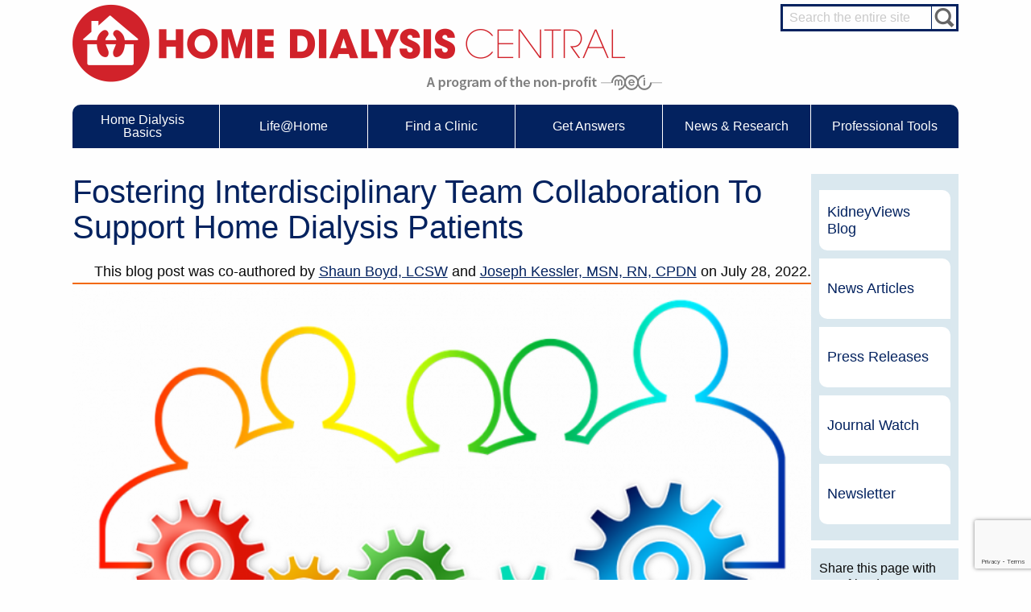

--- FILE ---
content_type: text/html; charset=UTF-8
request_url: https://homedialysis.org/news-and-research/blog/501-fostering-interdisciplinary-team-collaboration-to-support-home-dialysis-patients
body_size: 13499
content:
<!DOCTYPE html>
<html lang="en">
<head>
    <title>Fostering Interdisciplinary Team Collaboration to Support Home Dialysis Patients - Home Dialysis Central</title>
<meta name="description" content='Home Dialysis Central was developed to raise the awareness and use of peritoneal dialysis (PD) and home hemodialysis. Developed by Medical Education Institute, Inc., Madison, WI.'>
<meta content='width=device-width, initial-scale=1.0' name='viewport'>
<meta name="msvalidate.01" content="D4C0FED9B246FB43017CC0FD2190745E" />
<meta content='https://hdc-image-uploads-prod.s3.amazonaws.com/uploads/post/featured_image/501/blog7-28-22.png' property='og:image'>
<meta content='700' property='og:image:width'>
<meta content='400' property='og:image:height'>
<meta content='https://homedialysis.org/news-and-research/blog/501-fostering-interdisciplinary-team-collaboration-to-support-home-dialysis-patients' property='og:url'>
<meta content='article' property='og:type'>
<meta content='it is imperative for home social workers and home RNs to work closely together to bridge the gap of fewer contacts by the social worker.' property='og:description'>
<meta content='Home Dialysis Central' property='og:site_name'>
<meta content='Fostering Interdisciplinary Team Collaboration to Support Home Dialysis Patients' property='og:title'>
<meta name="csrf-token" content="9fsTjeK5hToKBndvk5LlrEBvwlOcES9XlPgF1IHX">
<meta name="created-at" content="2026-01-21 09:55:26am">

<!-- Google Analytics
<script>
  window.ga=window.ga||function(){(ga.q=ga.q||[]).push(arguments)};ga.l=+new Date;
  ga('create', 'UA-1426122-1', 'homedialysis.org');
  ga('send', 'pageview');

</script>
<script async src='https://www.google-analytics.com/analytics.js'></script>-->
<!-- End Google Analytics -->

<!-- Google Tag Manager -->
<script>(function(w,d,s,l,i){w[l]=w[l]||[];w[l].push({'gtm.start':
  new Date().getTime(),event:'gtm.js'});var f=d.getElementsByTagName(s)[0],
  j=d.createElement(s),dl=l!='dataLayer'?'&l='+l:'';j.async=true;j.src=
  'https://www.googletagmanager.com/gtm.js?id='+i+dl;f.parentNode.insertBefore(j,f);
  })(window,document,'script','dataLayer','GTM-WB9WRB');
</script>
<!-- End Google Tag Manager -->

<!-- Global site tag (gtag.js) - Google Ads: 1070267028 -->
<script async src="https://www.googletagmanager.com/gtag/js?id=AW-1070267028"></script>
<script> window.dataLayer = window.dataLayer || []; function gtag(){dataLayer.push(arguments);} gtag('js', new Date()); gtag('config', 'AW-1070267028'); </script>

<!-- Event snippet for Website traffic conversion page -->
<script> gtag('event', 'conversion', {'send_to': 'AW-1070267028/c25DCImv3NoDEJT1q_4D'});
</script>

<script async type="module" src="https://cdn.jsdelivr.net/npm/@justinribeiro/lite-youtube@1.5.0/lite-youtube.js"></script>

<link href="/css/print.css?id=e5bbc792de258daafdd8" media="print" rel="stylesheet" async/>
<link href="/css/screen.css?id=09eeadbf245f91eceb0a" media="screen" rel="stylesheet" async/>
<script src="/js/modernizr.custom.js" type="text/javascript"></script>
<script src="//use.typekit.net/anr6caj.js" type="text/javascript" async></script>
<script src="/js/application.js?id=09b324fa7b5f128c793f" type="text/javascript"></script>
<link href="https://homedialysis.org/news-and-research/blog.atom" rel="alternate" title="ATOM" type="application/atom+xml" />
<script src="https://www.google.com/recaptcha/api.js" async defer></script><script>
		       function biscolabLaravelReCaptcha(token) {
		         document.getElementById("biscolab-recaptcha-invisible-form").submit();
		       }
		     </script>
</head>
<body class="content posts">
    <!-- Google Tag Manager (noscript) -->
   <noscript><iframe src="https://www.googletagmanager.com/ns.html?id=GTM-WB9WRB"
    height="0" width="0" style="display:none;visibility:hidden"></iframe></noscript>
  <!-- End Google Tag Manager (noscript) -->

    <div class='header-box'>
        <header><!-- Start Header-->
        <div class="grid-x">
            <div class="small-12 medium-8">
                <a href="/" title="Go to the homepage"><img alt='Home Dialysis Central' class='logo' src='/css/home-dialysis-central-logo.png'></a>
                <a href='https://mei.org' target="_blank"><img alt='Medical Education Institute' src='/css/mei-logo.png' class="sub-image"></a>
            </div>
            <div class="small-12 medium-4">
                <div class='search-box'>
                    <form accept-charset="UTF-8" action="https://www.google.com/cse" class="site-search" method="get">
                        <div style="display:none">
                            <input name="utf8" type="hidden" value="&#x2713;">
                        </div><input id="cx" name="cx" type="hidden" value="007446944011424548819:scjrm3yus1i"> <input id="ie" name="ie" type="hidden" value="UTF-8"> <input id="q" name="q" placeholder="Search the entire site" type="text"> <input name="commit" type="submit" value="Search">
                    </form>
                </div>
            </div>
        </div>
</header><!--End Header-->
        <!--Start Menu-->
<nav class='main stickey_navbar'>
    <div class="title-bar-right" data-hide-for="medium" data-responsive-toggle="main-nav-menu">
        <button class="menu-icon" data-toggle="main-nav-menu" type="button">
        <div class="title-bar-title">
            Menu
        </div></button>
    </div>
    <div class="top-bar" id="main-nav-menu">
        <div class="top-bar-left">
            <ul class="vertical medium-horizontal menu" data-responsive-menu="drilldown medium-dropdown">
                <li>
                    <a href="/home-dialysis-basics">Home Dialysis Basics</a>
                    <ul class="vertical medium-horizontal menu sublevel-1">
                        <li class="hide-for-medium">
                            <a href="/home-dialysis-basics" title="Home Dialysis Basics">Home Dialysis Basics</a>
                        </li>
                        <li>
                            <a class="subitem" href="/home-dialysis-basics/ufr-calculator" title="UFR Calculator">UFR Calculator</a>
                        </li>
                        <li>
                            <a class="subitem" href="/home-dialysis-basics/water-removal-hemodialysis" title="Water Removal Hemodialysis">Water Removal Hemodialysis</a>
                        </li>
                        <li>
                            <a class="subitem" href="/home-dialysis-basics/what-is-dialysis" title="What is Dialysis?">What is Dialysis?</a>
                        </li>
                        <li>
                            <a class="subitem" href="/home-dialysis-basics/home-dialysis-basics" title="Types of Home Dialysis">Types of Home Dialysis</a>
                        </li>
                        <li>
                            <a class="subitem" href="/home-dialysis-basics/solo-hhd" title="Solo Home Hemodialysis" style="padding-right: 6px;padding-left: 6px;">Solo Home Hemodialysis</a>
                        </li>
                        <li>
                            <a class="subitem" href="/home-dialysis-basics/machines-and-supplies" title="Machines &amp; Supplies">Machines &amp; Supplies</a>
                        </li>
                        <li>
                            <a class="subitem" href="/home-dialysis-basics/calculator" title="Medicare Calculator">Medicare Calculator</a>
                        </li>
                        <li>
                            <a class="subitem" href="/home-dialysis-basics/paying-for-treatment" title="Paying for Treatment">Paying for Treatment</a>
                        </li>
                        <li>
                            <a class="subitem" href="/home-dialysis-basics/tools-and-links" title="Tools &amp; Links">Tools &amp; Links</a>
                        </li>
                        <li>
                            <a class="subitem" href="/home-dialysis-basics/ModalityComparison.pdf" title="Home Dialysis Comparison Chart">Home Dialysis Comparison Chart</a>
                        </li>
                    </ul>
                </li>
                <li class="short">
                    <a href="/life-at-home">Life@Home</a>
                    <ul class="vertical medium-horizontal menu sublevel-1">
                        <li class="hide-for-medium">
                            <a href="/life-at-home" title="Life@Home">Life@Home</a>
                        </li>
                        <li>
                            <a class="subitem" href="/life-at-home/care-partners" title="Care Partners">Care Partners</a>
                        </li>
                        <li>
                            <a class="subitem" href="/life-at-home/choosing-your-treatment" title="Choosing Your Treatment">Choosing Your Treatment</a>
                        </li>
                        <li>
                            <a class="subitem" href="/life-at-home/buttonhole" title="Dialysis Needles">Dialysis Needles</a>
                        </li>
                        <li>
                            <a class="subitem" href="/life-at-home/ready-set-home-e-classes" title="Ready Set Home eClasses">Ready-Set-Home eClasses</a>
                        </li>
                        <li>
                            <a class="subitem" href="/life-at-home/articles" title="Life@Home Articles">Life@Home Articles</a>
                        </li>
                        <li>
                            <a class="subitem" href="/life-at-home/joy" title="Share Your Joy">Share Your Joy</a>
                        </li>
                        <li>
                            <a class="subitem" href="/life-at-home/patient-stories" title="Patient Stories">Patient Stories</a>
                        </li>
                        <li>
                            <a class="subitem" href="/life-at-home/patient-videos" title="Patient Videos">Patient Videos</a>
                        </li>
                        <li>
                            <a class="subitem" href="/life-at-home/helpful-products" title="Helpful Products">Helpful Products</a>
                        </li>
                    </ul>
                </li>
                <li class="short">
                    <a href="/clinics/search">Find a Clinic</a>
                    <ul class="vertical medium-horizontal menu sublevel-1">
                        <li class="hide-for-medium">
                            <a href="/clinics/search" title="Find a Clinic">Find a Clinic</a>
                        </li>
                        <li>
                            <a class="subitem" href="/clinics/search" title="Clinic Search">Clinic Search</a>
                        </li>
                        <li>
                            <a class="subitem" href="/clinics/maps" title="Clinic Maps">Clinic Maps</a>
                        </li>
                        <li>
                            <a class="subitem" href="/clinics/new" title="Add or Edit a Clinic">Add or Edit a Clinic</a>
                        </li>
                    </ul>
                </li>
                <li class="short">
                    <a href="http://forums.homedialysis.org" target="_blank" title="Get Answers">Get Answers</a>
                    <ul class="vertical medium-horizontal menu sublevel-1">
                        <li class="hide-for-medium">
                            <a href="http://forums.homedialysis.org" target="_blank" title="Get Answers">Get Answers</a>
                        </li>
                        <li>
                            <a class="subitem" href="/wisdom-from-dr-agar" title="Wisdom from Dr. Agar"><b>Wisdom from Dr. Agar</b></a>
                        </li>
                        <li>
                            <a class="subitem" href="https://forums.homedialysis.org/c/ask-our-experts" title="Ask an Expert"><b>Ask an Expert</b></a>
                        </li>
                        <li>
                            <a class="subitem" href="https://forums.homedialysis.org/c/ask-our-experts/stuart-mott-cannulation-expert" title="Cannulation Expert">Cannulation Expert</a>
                        </li>
                        <li>
                            <a class="subitem" href="https://forums.homedialysis.org/c/ask-our-experts/dr-john-agar-nephrologist" title="Nephrologist">Nephrologist</a>
                        </li>
                        <li>
                            <a class="subitem" href="https://forums.homedialysis.org/c/ask-our-experts/judith-bernardini-pd-nurse" title="PD Nurse">PD Nurse</a>
                        </li>
                        <li>
                            <a class="subitem" href="https://forums.homedialysis.org/c/ask-our-experts/leeann-smith-renal-dietitian" title="Renal Dietitian">Renal Dietitian</a>
                        </li>
                        <li>
                            <a class="subitem" href="https://forums.homedialysis.org/c/ask-our-experts/beth-witten-social-worker" title="Social Worker">Social Worker</a>
                        </li>
                        <li>
                            <a class="subitem" href="https://forums.homedialysis.org/c/discussions-for-patients-family-and-friends" title="Dialysis Discussion"><b>Dialysis Discussion</b></a>
                        </li>
                        <li>
                            <a class="subitem" href="https://forums.homedialysis.org/c/discussions-for-patients-family-and-friends/hd-and-pd-care-partners-all-home-dialysis" title="HD and PD Care Partners">HD and PD Care Partners</a>
                        </li>
                        <li>
                            <a class="subitem" href="https://forums.homedialysis.org/c/discussions-for-patients-family-and-friends/hd-for-patients" title="HD for Patients">HD for Patients</a>
                        </li>
                        <li>
                            <a class="subitem" href="https://forums.homedialysis.org/c/discussions-for-dialysis-professionals/hd-for-professionals" title="HD for Professionals">HD for Professionals</a>
                        </li>
                        <li>
                            <a class="subitem" href="https://forums.homedialysis.org/c/discussions-for-patients-family-and-friends/pd-for-patients" title="PD for Patients">PD for Patients</a>
                        </li>
                        <li>
                            <a class="subitem" href="https://forums.homedialysis.org/c/discussions-for-dialysis-professionals/pd-for-professionals" title="PD for Professionals">PD for Professionals</a>
                        </li>
                    </ul>
                </li>
                <li class="short">
                    <a href="/news-and-research">News &amp; Research</a>
                    <ul class="vertical medium-horizontal menu sublevel-1">
                        <li class="hide-for-medium">
                            <a href="/news-and-research" title="News &amp; Research">News &amp; Research</a>
                        </li>
                        <li>
                            <a class="subitem" href="/news-and-research/events" title="Webinars & Events">Webinars & Events</a>
                        </li>
                        <li>
                            <a class="subitem" href="/news-and-research/journal-watch" title="Journal Watch">Journal Watch</a>
                        </li>
                        <li>
                            <a class="subitem" href="/news-and-research/blog" title="KidneyViews Blog">KidneyViews Blog</a>
                        </li>
                        <li>
                            <a class="subitem" href="/news-and-research/news" title="News Articles">News Articles</a>
                        </li>
                        <li>
                            <a class="subitem" href="/news-and-research/newsletter" title="Newsletter">Newsletter</a>
                        </li>
                        <li>
                            <a class="subitem" href="/news-and-research/press-releases" title="Press Releases">Press Releases</a>
                        </li>
                        <li>
                            <a class="subitem" href="/sponsors" title="Our Sponsors">Our Sponsors</a>
                        </li>
                    </ul>
                </li>
                <li class="short">
                    <a href="/professional-tools">Professional Tools</a>
                    <ul class="vertical medium-horizontal menu sublevel-1">
                        <li class="hide-for-medium">
                            <a href="/professional-tools" title="Professional Tools">Professional Tools</a>
                        </li>
                        <li>
                            <a class="subitem" href="/professional-tools/become-certified" title="Become Certified">Become Certified</a>
                        </li>
                        <li>
                            <a class="subitem" href="/professional-tools/billing" title="Billing">Billing</a>
                        </li>
                        <li>
                            <a class="subitem" href="/professional-tools/dialysis-careers" title="Dialysis Careers">Dialysis Careers</a>
                        </li>
                        <li>
                            <a class="subitem" href="/professional-tools/links" title="Links for Professionals">Links for Professionals</a>
                        </li>
                        <li>
                            <a class="subitem" href="/match-d" title="MATCH-D">MATCH-D</a>
                        </li>
                        <li>
                            <a class="subitem" href="/professional-tools/medicare-faqs" title="Medicare FAQs">Medicare FAQs</a>
                        </li>
                        <li>
                            <a class="subitem" href="/professional-tools/path-d" title="PATH-D">PATH-D</a>
                        </li>
                        <li>
                            <a class="subitem" href="/professional-tools/start-a-home-dialysis-program" title="Start a Home Dialysis Program">Start a Home Dialysis Program</a>
                        </li>
                    </ul>
                </li>
            </ul>
        </div>
    </div>
</nav>
<!--End Menu-->
    </div>
   
    <article class="wrapper">
    <div class='main-content'>
                <h1 class="title blog">Fostering Interdisciplinary Team Collaboration to Support Home Dialysis Patients</h1>
        <article class='blog'>
            <section class='info'>
                This blog post was
                                 co-authored by
                                        <span class='author'>
                        
                        <a href="/news-and-research/blog/authors#Shaun-Boyd">Shaun Boyd, LCSW</a>
                    </span>
                                        <span class='author'>
                        and
                        <a href="/news-and-research/blog/authors#Joseph-Kessler">Joseph Kessler, MSN, RN, CPDN</a>
                    </span>
                                                    on
                <span class='date'>July 28, 2022.</span>
            </section>
            <img alt="Fostering Interdisciplinary Team Collaboration to Support Home Dialysis Patients" class="featured-image" src="https://hdc-image-uploads-prod.s3.amazonaws.com/uploads/post/featured_image/501/blog7-28-22.png" style="width:100%" />
            <section class='body'>
                <br />
                <img src="/images/blog/7-28-22/image2.png" style="width:45%;float:right;padding: 8px;" />
<p>Our kidney care model works to address complex patient needs across dispersed geographies. Social workers with <strong>mixed modality caseloads</strong> may experience tensions which could result in less time spent with home patients. In our experience, home RNs generally have more in-person touch points with home patients as compared to other care team members. To help improve psychosocial support of home patients, and prevent the number of patients removed from home modalities due to psychosocial reasons, <strong>it is imperative for home social workers and home RNs to work closely together to bridge the gap of fewer contacts by the social worker</strong>.</p>
<p>We believe team training, strong processes and proper tools can strengthen communication, collaboration, and coordination of psychosocial care for Home patients.</p>
<p><strong>Current State</strong></p>
<p>Social workers often cover multiple facilities and multiple modalities. Home RNs may cover one or two modalities, and more than one facility. Both the social worker and home RN are responsible for evaluating the patient’s home environment. <strong>Covering multiple facilities and multiple modalities has its challenges</strong>, including driving time, access to medical records, coordination of schedules, modality specific needs, geographic specific needs, and urgent clinic visits:</p>
<img src="/images/blog/7-28-22/image3.jpeg" style="width:35%;float:right;padding: 8px;" />
<ul>
<li><p><strong>Driving Time</strong>: Social workers and RNs must allocate time for commuting, which could otherwise be spent on patient care responsibilities.</p></li>
<li><p><strong>Access to Medical Records</strong>: Electronic Health Records (EHRs) have helped – however paper medical records and fax machines are still a part of daily life.</p></li>
<li><p><strong>Coordination of schedules</strong>: One of the biggest challenges is aligning schedules for the patient, physician, nurse, social worker, and dietitian. It can be difficult to bring the entire care team together at the same time on a regular basis.</p></li>
<li><p><strong>Modality-specific Needs</strong>: Social workers and Home RNs should be skilled at assessing and supporting the unique challenges home patients are faced with. Home patients may experience challenges with setting up treatments, cognitive impairment, fear and anxiety about their inability to perform treatment, depression, and heightened levels of burden due to reliance on family members and limitations of space or a clean home environment. If not addressed by the care team, these challenges may be a contributing factor(s) to patients leaving their modality of choice.</p></li>
<img src="/images/blog/7-28-22/image4.jpeg" style="width:65%;float:right;padding: 8px;" />
<li><p><strong>Geographic-specific Needs</strong>: Our experience is that patients who live in urban settings may experience differential challenges compared to patients who live in rural areas. Home social workers and home RNs should be skilled at assessing and supporting patients regardless of their geographical location. Patients living in an urban area may be more likely to experience home space limitations for supply storage, language barriers, and homelessness. Patients in rural areas may also be faced with similar challenges, however, when these challenges are experienced in a rural area, often times resources are more limited than in large metropolitan areas, and can be more challenging to navigate.</p></li>
</ul>
<p>It is important for both the social worker and nurse to <strong>collaborate, communicate, and coordinate responsibilities to be an efficient team</strong>. The logistics of coordinating home weekly Interdisciplinary team (IDT) meetings, plan of care meetings, quality assurance meetings, rounding schedules, lab draws, physicians’ schedules, and staff training can be extremely challenging. The entire team must possess a high level of collaboration and communication to help ensure everyone is on the same page.</p>
<p><strong>Communication and Collaboration Methods</strong></p>
<p>In January 2022, we polled 24 Home RNs and 60 Home social workers with the question, “<em>What is your primary method of communication with the ‘Home MSW’ and ‘Home RN’?</em>” respectively. <strong>For home RNs, the top two responses were email and other.</strong> <strong>For Home social workers, the top two were other and Clinic Day</strong>. The least chosen response from both groups was “Regularly Scheduled Meetings.” Interestingly enough, we asked the same group “<em>How effective are weekly core team meetings regarding meeting the psychosocial needs of home patients?</em>” 78% responded in the effective range of the 5-point scale. We feel the regular meetings play a crucial role in strengthening communication, collaboration, and coordination of psychosocial support of home patients. A team in oncology has noted, “<em>When health care professionals are able to efficiently and effectively communicate, consult, and generate discipline - and team - specific care plans, patients benefit.</em>”<a href="#fn1" class="footnote-ref" id="fnref1" role="doc-noteref"><sup>1</sup></a></p>
<p>Goltz and colleagues noted that when it came to RNs and social workers, “<em>We were unable to locate other models or standards of care that facilitate interdisciplinary collaboration and cooperation between these essential disciplines</em>.”</p>
<p><strong>Standard of Care</strong></p>
<img src="/images/blog/7-28-22/image5.jpeg" style="width:45%;float:right;padding: 8px;" />
<p>CMS defines the IDT as consisting of, at minimum, “<em>the patient or the patient's designee (if the patient chooses), a registered nurse, a physician treating the patient for ESRD, a social worker, and a dietitian</em>.” The CMS ESRD Interpretive Guidance states, “<em>Interdisciplinary teams work collaboratively with <strong><u>regular meetings</u></strong> to discuss patient status and the evolving plan of care. Working as a <strong><u>team</u></strong> allows for working toward common goals, pooling of expertise, and a forum for problem solving</em>“(V501; emphasis added). If regular IDT meetings are a standard imposed by CMS, <strong>why</strong> were Goltz and colleagues unable to find other standards and models of care outside of oncology? Our opinion is the standard of care exists today, but can and should be refined with training/process/tools to elevate the current state of communication, collaboration, and coordination of care. <strong>This begins with the prioritization of regularly scheduled IDT meetings</strong>.</p>
<p><img src="/images/blog/7-28-22/image6.png" style="width:100%;margin-bottom: 1rem;" /></p>
<p><strong>Fig 1</strong></p>
<p>As a team we strive to support our patients to remain on their modality of choice. As you can see in Fig 2 below, <strong>many of our PD patient losses occur between 1-2 years on therapy</strong>; 55% of modality losses occur after the first year. Why is this? The two main drivers of patient modality loss are <strong>infection</strong> and <strong>psychosocial factors</strong> (these two often contribute to one another). How do we change the trajectory? We believe home patients require more support from the IDT to prevent therapy exhaustion and complacency. It’s also important to note the timing of when support is needed and when risk factors are identified. It’s critically important for teams to meet regularly to discuss patients holistically. Important discussion items are: plans for assessments and evaluations at IDT determined time on therapy, developing team care plans for identified challenges, discussing process of care plans, working together to resolve any barriers preventing success, and collaborating on home environment evaluations.</p>
<p><img src="/images/blog/7-28-22/image7.png" style="width:100%;margin-bottom: 1rem;" /></p>
<p><strong>Fig 2</strong></p>
<p>As noted in an observation of ~1300 facilities between Jan and March, 2020, and ~1300 facilities between April and June, 2020 (Fig 3), <strong>teams who engage in more frequent IDT meetings have notably lower controllable PD loss rates</strong> (excludes transplant, death, incarceration, move to another facility on PD) compared to teams that do not meet frequently. It’s not always easy to get everyone together at the same time each week, but this evidence suggests it can be very important to address the causes of modality loss. It requires outstanding coordination and flexibility of schedules, and excellent communication with the entire team.</p>
<p><img src="/images/blog/7-28-22/image8.png" style="width:100%;margin-bottom: 1rem;" /></p>
<p><strong>Fig 3</strong></p>
<p><strong>Using the Data to Plan for Success</strong></p>
<p><img src="/images/blog/7-28-22/image9.png" style="width:100%;margin-bottom: 1rem;" /></p>
<p><strong>We identified that psychosocial losses were our top reason for non-modality loss in 2021</strong>. Based on these data, we increased our awareness and focused on psychosocial losses. Lead social workers started monitoring and reporting their psychosocial losses to senior leadership on a monthly basis. We implemented monthly calls with PD social workers to review losses. We implemented a SW/RN partnership guide that mapped out the roles and responsibilities of the PD RN and PD social worker. We also encouraged IDT teams to meet weekly and categorize their PD modality losses together to ensure losses were categorized correctly, resulting in increased confidence in our loss data.</p>
<p>In addition to the processes put in place to increase awareness, collaboration and communication, <strong>social workers administered the Distress Thermometer (DT)</strong> to identify patients experiencing elevated levels of distress. Based on the patient’s DT score, the appropriate discipline targeted the area of distress to help patients and/or their care partners resolve the area of concern.</p>
<p><strong>Social workers also administered a PHQ-9 depression screening tool to identify patients experiencing depression</strong>. The PHQ-9 helps the IDT understand and have sensitivity to the mental and emotional challenges patients are experiencing that can impact treatment adherence. Patients experiencing depression were engaged in more frequent contacts by the PD social worker to provide additional psychosocial support.</p>
<p><img src="/images/blog/7-28-22/image10.png" style="width:80%;margin-left:10%;margin-bottom: 1rem;" /></p>
<p>These tools were essential in helping the team identify patients who could benefit from increased contacts and psychosocial support. Based on an internal analysis of patients (in-center hemodialysis (ICHD and Home), <strong>patients who received additional psychosocial support had a 52% reduction in DT score, and a 42% reduction for patients with 10+ PHQ-9 score</strong>.</p>
<p>This demonstrates how using these tools can make a measurable and meaningful difference in the care social workers are able to provide patients, and how the entire IDT can come together to provide a holistic approach to patient care. Sharing DT scores with IDT members allows the team to be very strategic in their approach in terms of who is going to target the specific areas of distress, whether its physical distress addressed by the physician, RN, or outside referral, or supportive counseling by the social worker to target emotional, social, and spiritual concerns. Likewise with PHQ-9 scores. <strong>The home social worker and home RN communicating</strong> about specific interventions, referrals to community resources, and coordinating medication management with the PCP and/or mental health professionals, allows everyone to work together to enhance the psychosocial support given to home patients who are experiencing distress and depression.</p>
<p><strong>Shared Electronic Calendar</strong></p>
<img src="/images/blog/7-28-22/image11.png" style="width:45%;float:right;padding: 8px;" />
<p>Another process we encouraged teams to adopt is <strong>utilizing a shared electronic calendar.</strong> Coordinating schedules, especially when IDT members travel to multiple clinics, is challenging, but achievable. Physician clinic days are often scheduled months in advance. Dietitians and social workers usually have set days they are in their clinics and can communicate this to the person coordinating the calendar. It requires commitment by everyone to coordinate their schedules to make IDT meetings a priority, and ideally attend in-person, and if not in-person then by phone or video call.</p>
<p><strong>The pandemic has made many aspects of patient care more challenging</strong>, especially if there are staffing challenges and limited coverage options. In situations where there are staffing challenges, it may not be possible to meet every week and coordinating schedules and calendars is more complex.</p>
<p>We recommend teams commit to ensuring they are consistently meeting with one another, ideally on a weekly basis, to communicate and coordinate care as a full IDT. Based on our experience, <strong>PD patients tend to have lower loss rates if the care team meets weekly</strong>. We encourage prioritizing core team meetings, and planning your day around core team meetings, rather than planning core team meetings around your day. When staffing is a challenge, adjustments likely need to be made.</p>
<p><strong>Home Visits</strong></p>
<img src="/images/blog/7-28-22/image12.jpeg" style="width:25%;float:right;padding: 8px;" />
<p>RNs and social workers who visit patients’ homes during initial onboarding, when challenges are identified (i.e. peritonitis episodes), and on an annual basis, could reduce psychosocial risk factors that lead to patients switching off their modality of choice. <strong>We reviewed modality conversion data for a small data set of 21 home social workers who stated they consistently visited the patients’ home during initial onboarding</strong>. The result was ~15% reduction in PD to ICHD modality conversion in the social worker cohort that consistently visited patients’ homes.</p>
<p>We recognize more data are needed in this area, but hope to see more teams consider the importance of collaborative home visits. Social workers may request training and support to gain comfort with home evaluations.</p>
<p><strong>To summarize, improving communication, collaboration, and coordination between Home social workers and Home RNs can be achieved</strong> with frequent regularly scheduled meetings (we encourage a shared electronic calendar). Other recommended practices include mapping out the responsibilities of each team member, adopting tools like the DT and PHQ-9, being prepared to discuss key focus patients, developing team specific plans, and considering collaborative home visits as a team responsibility.</p>
<section class="footnotes" role="doc-endnotes">
<hr />
<ol>
<li id="fn1" role="doc-endnote"><p>Goltz HH, Major JE, Goffney J, Dunn MW, Latini D. Collaboration between oncology social workers and nurses: a patient-centered interdisciplinary model of bladder cancer care. <em>Semin Oncol Nurs</em>. 2021 Feb;37(1):15114<a href="#fnref1" class="footnote-back" role="doc-backlink">↩︎</a></p></li>
</ol>
</section>
            </section>
        </article>
        <section class="comments" style="margin-top:2rem;">
            <h3>Comments</h3>
                        <ul class="grid-x">
                            </ul>
                    </section>
                <form accept-charset="UTF-8" action="/news-and-research/blog/501-fostering-interdisciplinary-team-collaboration-to-support-home-dialysis-patients/comments" method="post" class="commentsForm">
<h5 class="form_title">Leave a New Comment</h5>
    <span class="required">*</span>All fields are required.
    <input type="hidden" name="_token" value="9fsTjeK5hToKBndvk5LlrEBvwlOcES9XlPgF1IHX">        <div class="grid-container">
        <div class="grid-x grid-margin-x align-center-middle">
            <div class="medium-2 cell medium-text-right">
                <label for="name">Name<span class="required">*</span></label>
            </div>
            <div class="medium-10 cell">
                <input id="name" name="name" placeholder="Enter your name" required="required" type="text">
            </div>
        </div>
        <div class="grid-x grid-margin-x align-center-middle">
            <div class="medium-2 cell medium-text-right">
                <label for="email">Email<span class="required">*</span></label>
            </div>
            <div class="medium-10 cell">
                <input id="email" name="email" placeholder="Enter your email" required="required" type="email">
            </div>
            <div class="medium-2 cell medium-text-right">

            </div>
            <div class="medium-10 cell text-right">
                <em>Your email will not be displayed publicly</em>
            </div>
        </div>
        <div class="grid-x grid-margin-x align-center-middle">
            <div class="medium-2 cell medium-text-right">
                <label for="body">Comment<span class="required">*</span></label>
            </div>
            <div class="medium-10 cell">
                <textarea id="body" name="body" placeholder="Enter a comment" required="required"></textarea>
            </div>
        </div>
        <div class="grid-x grid-margin-x align-center-middle">
            <div class="medium-9 cell medium-text-right">
                <label for="notify_commenter">Would you like to be notified when somebody replies to your
                    comment?</label>
            </div>
            <div class="medium-1 cell">
                <input id="notify_commenter" name="notify_commenter" type="checkbox" value="1">
            </div>
        </div>
    </div>
    <input type="hidden" value="" name="g-recaptcha-response" class="g-recaptcha-response" />
<button  class="submit recaptcha" id="_captcha"  data-captchaKey="6LchqdkUAAAAAF3bmWNqEsPRRQfgJcumfs8Lgmmr">Submit</button>
</form>
    </div>

    <aside class="sidebar" id="sidebar" class="cell">
    <button class="more_sidebar_button"  id="sidebar_toggle">
        <ul>
            <li>M</li>
            <li>O</li>
            <li>R</li>
            <li>E</li>
        </ul>
    </button>
<ul>
        <li>
                        <a title="KidneyViews Blog" href="/news-and-research/blog">KidneyViews Blog</a>
            </li>
        <li>
                        <a title="News Articles" href="/news-and-research/news">News Articles</a>
            </li>
        <li>
                        <a title="Press Releases" href="/news-and-research/press-releases">Press Releases</a>
            </li>
        <li>
                        <a title="Journal Watch" href="/news-and-research/journal-watch">Journal Watch</a>
            </li>
        <li>
                        <a title="Newsletter" href="/news-and-research/newsletter">Newsletter</a>
            </li>
    </ul>
    <div id="fb-root"></div>
<script async defer crossorigin="anonymous" src="https://connect.facebook.net/en_US/sdk.js#xfbml=1&version=v6.0&appId=154130548023393&autoLogAppEvents=1"></script>
<section class="social">
    <ul>
        <li class="social-share">
            <p>Share this page with your friends.</p>
            <iframe src="https://www.facebook.com/plugins/share_button.php?href=https://homedialysis.org/news-and-research/blog/501-fostering-interdisciplinary-team-collaboration-to-support-home-dialysis-patients&layout=button_count&size=small&appId=154130548023393&width=89&height=20" width="89" height="20" style="border:none;overflow:hidden" scrolling="no" frameborder="0" allowTransparency="true" allow="encrypted-media"></iframe>

            <iframe id="twitter-widget-0" scrolling="no" frameborder="0" allowtransparency="true" allowfullscreen="true"
                class="twitter-share-button twitter-share-button-rendered twitter-tweet-button"
                style="position: static; visibility: visible; width: 60px; height: 20px;" title="Twitter Tweet Button"
                src="https://platform.twitter.com/widgets/tweet_button.c63890edc4243ee77048d507b181eeec.en.html#dnt=false&amp;id=twitter-widget-0&amp;lang=en&amp;original_referer=https%3A%2F%2Fhomedialysis.org%2Fnews-and-research%2Fblog&amp;size=m&amp;text=Home%20Dialysis%20Central%20%7C%20KidneyViews&amp;time=1588083579267&amp;type=share&amp;url=https%3A%2F%2Fhomedialysis.org%2Fnews-and-research%2Fblog"
                data-url="https://homedialysis.org/news-and-research/blog/501-fostering-interdisciplinary-team-collaboration-to-support-home-dialysis-patients"></iframe>

        </li>
        <li class="fb-like">
            <p>Like MEI on Facebook.</p>
            <div class="fb-like" data-href="https://www.facebook.com/HomeDialysisCentral" data-width="" data-layout="button_count" data-action="like" data-size="small" data-share="false"></div>        </li>
        <li class="rss-feed">
            <p>Subscribe via RSS Feed</p>
            <a class="rss icon" href="https://homedialysis.org/news-and-research/blog.atom" target="_blank"
                title="Subscribe to our RSS Feed.">RSS Feed</a>
        </li>
    </ul>
</section></aside>
</article>

<script>
    $(window).on('load', function() {
    $(".recaptcha").each(function() {
        var object = $(this);
        grecaptcha.render(object.attr("id"), {
            "sitekey": object.attr("data-captchaKey"),
            "size": "invisible",
            "callback" : function(token) {
                object.parents('form').find(".g-recaptcha-response").val(token);
                object.parents('form').submit();
            }
        });
    });
});

</script>
    <footer>
    <div class='newsletter-box'>
        <div class='newsletter'>
            <div id='mc_newsletter_signup'>
                <form
                    action='https://homedialysis.us7.list-manage.com/subscribe/post?u=fe9609312a063b90386ea796a&amp;id=d1cfb66dc3'
                    class='validate' id='mc-embedded-subscribe-form' method='post' name='mc-embedded-subscribe-form'
                    novalidate="" target='_blank'>
                        <label for='mce-EMAIL'>Sign up for our monthly newsletter for up-to-date info on everything about home dialysis.</label>
                        <div class='input-box'>
                            <input class='email' id='mce-EMAIL' name='EMAIL' placeholder='Enter your email address' required="" type='email' value=''>
                            <input class='button' id='mc-embedded-subscribe' name='subscribe' type='submit' value='Subscribe'>
                        </div>
                        <input id="mce-group[6725]-6725-1" name="group[6725][2]" type="hidden" value="2">

                </form>
            </div>
        </div>
    </div>
    <div class='share-box'>
        <div class='share'>
            <ul>
                <li>Find us on:</li>
                <li><a href="https://www.facebook.com/HomeDialysisCentral/" target="_blank" title="Find Us On Facebook"><i class="fab fa-facebook-f"></i></a></li>
                <li><a href="https://twitter.com/DialysisAtHome" target="_blank" title="Find Us On Twitter"><i class="fab fa-twitter"></i></a></li>
                <li><a href="https://www.youtube.com/user/HomeDialysisCentral/" target="_blank" title="Find Us On Youtube"><i class="fab fa-youtube"></i></a></li>            </ul>
        </div>
    </div>
    <div class='contributor-box'>
        <div class='contributor wrapper'>
            <div class="grid-x">
                <div class="cell large-6 align-center-middle" style="padding: 0 2rem;">
                    <div class='become-contributor'>
                        <p>Home Dialysis Central is made possible through the generous annual contributions of our Corporate Sponsors.</p>
                        <a href="/sponsors/become-a-sponsor">Become a Sponsor</a>
                    </div>
                </div>
                <div class="cell small-9 small-offset-3 medium-11 medium-offset-1 large-6 large-offset-0" style="padding: 0 2rem;">
                    <div class='grid-x grid-margin-x'>
                        <div class="cell medium-5 medium-offset-1 large-6 large-offset-0">
                            <h3 style="text-decoration:underline;margin-bottom:1rem;"><a href="/sponsors/champions"><b>Champion Sponsors</b></a></h3>
                            <ul>
                                                                <li style="margin-bottom: 1rem;" >
                                    <a title="NxStage Medical, Inc." href="/sponsors/champions/nxstage-medical-inc">NxStage Medical, Inc.</a>
                                </li>
                                                            </ul>
                        </div>
                        <div class="cell medium-5 medium-offset-1 large-6 large-offset-0">
                            <h3 style="text-decoration:underline;margin-bottom:1rem;"><a href="/sponsors/partners"><b>Partner Sponsors</b></a></h3>
                            <ul>
                                                                <li style="margin-bottom: 1rem;" >
                                    <a title="DaVita" href="/sponsors/partners/davita">DaVita</a>
                                </li>
                                                                <li style="margin-bottom: 1rem;" >
                                    <a title="Dialysis Clinic, Inc." href="/sponsors/partners/dialysis-clinic-inc">Dialysis Clinic, Inc.</a>
                                </li>
                                                                <li style="margin-bottom: 1rem;" >
                                    <a title="Vantive" href="/sponsors/partners/vantive">Vantive</a>
                                </li>
                                                            </ul>
                        </div>
                    </div>
                </div>
            </div>
        </div>
    </div>
    <div class='sitemap-box'>
        <div class='sitemap'>
            <h3>Site Map</h3>
            <ul class="only-desktop custom-grid">
                                                <li class="custom-col-5">
                    <h4><a title="Home Dialysis Basics" href="/home-dialysis-basics">Home Dialysis Basics</a></h4>
                    <ul>
                                                <li>
                            <a title="UFR Calculator" href="/home-dialysis-basics/ufr-calculator">UFR Calculator</a>
                        </li>
                                                <li>
                            <a title="Water Removal Hemodialysis" href="/home-dialysis-basics/water-removal-hemodialysis">Water Removal Hemodialysis</a>
                        </li>
                                                <li>
                            <a title="What is Dialysis?" href="/home-dialysis-basics/what-is-dialysis">What is Dialysis?</a>
                        </li>
                                                <li>
                            <a title="Types of Home Dialysis" href="/home-dialysis-basics/home-dialysis-basics">Types of Home Dialysis</a>
                        </li>
                                                <li>
                            <a title="Machines &amp; Supplies" href="/home-dialysis-basics/machines-and-supplies">Machines &amp; Supplies</a>
                        </li>
                                                <li>
                            <a title="Medicare Calculator" href="/home-dialysis-basics/calculator">Medicare Calculator</a>
                        </li>
                                                <li>
                            <a title="Paying for Treatment" href="/home-dialysis-basics/paying-for-treatment">Paying for Treatment</a>
                        </li>
                                                <li>
                            <a title="Tools &amp; Links" href="/home-dialysis-basics/tools-and-links">Tools &amp; Links</a>
                        </li>
                                                <li>
                            <a title="Home Dialysis Comparison Chart" href="/home-dialysis-basics/ModalityComparison.pdf">Home Dialysis Comparison Chart</a>
                        </li>
                                            </ul>
                </li>
                                                                <li class="custom-col-5">
                    <h4><a title="Life@Home" href="/life-at-home">Life@Home</a></h4>
                    <ul>
                                                <li>
                            <a title="Care Partners" href="/life-at-home/care-partners">Care Partners</a>
                        </li>
                                                <li>
                            <a title="Choosing Your Treatment" href="/life-at-home/choosing-your-treatment">Choosing Your Treatment</a>
                        </li>
                                                <li>
                            <a title="Dialysis Needles" href="/life-at-home/buttonhole">Dialysis Needles</a>
                        </li>
                                                <li>
                            <a title="Life@Home Articles" href="/life-at-home/articles">Life@Home Articles</a>
                        </li>
                                                <li>
                            <a title="Patient Stories" href="/life-at-home/patient-stories">Patient Stories</a>
                        </li>
                                                <li>
                            <a title="Patient Videos" href="/life-at-home/patient-videos">Patient Videos</a>
                        </li>
                                                <li>
                            <a title="Helpful Products" href="/life-at-home/helpful-products">Helpful Products</a>
                        </li>
                                            </ul>
                </li>
                                                                                                <li class="custom-col-5">
                    <h4><a title="News &amp; Research" href="/news-and-research">News &amp; Research</a></h4>
                    <ul>
                                                <li>
                            <a title="Events" href="/news-and-research/events">Events</a>
                        </li>
                                                <li>
                            <a title="Journal Watch" href="/news-and-research/journal-watch">Journal Watch</a>
                        </li>
                                                <li>
                            <a title="KidneyViews Blog" href="/news-and-research/blog">KidneyViews Blog</a>
                        </li>
                                                <li>
                            <a title="News Articles" href="/news-and-research/news">News Articles</a>
                        </li>
                                                <li>
                            <a title="Newsletter" href="/news-and-research/newsletter">Newsletter</a>
                        </li>
                                                <li>
                            <a title="Press Releases" href="/news-and-research/press-releases">Press Releases</a>
                        </li>
                                            </ul>
                </li>
                                                                <li class="custom-col-5">
                    <h4><a title="About Us" href="/about-us">About Us</a></h4>
                    <ul>
                                                <li>
                            <a title="Contact Us" href="/about-us/contact">Contact Us</a>
                        </li>
                                                <li>
                            <a title="Awards &amp; Recognition" href="/about-us/awards-and-recognition">Awards &amp; Recognition</a>
                        </li>
                                                <li>
                            <a title="Growth" href="/about-us/growth">Growth</a>
                        </li>
                                                <li>
                            <a title="Legal Disclaimer" href="/about-us/legal-disclaimer">Legal Disclaimer</a>
                        </li>
                                                <li>
                            <a title="Make a Donation" href="/about-us/donate">Make a Donation</a>
                        </li>
                                                <li>
                            <a title="Using Our Site" href="/about-us/using-our-site">Using Our Site</a>
                        </li>
                                                <li>
                            <a title="Mission" href="/about-us/mission">Mission</a>
                        </li>
                                                <li>
                            <a title="Privacy Policy" href="/about-us/privacy-policy">Privacy Policy</a>
                        </li>
                                                <li>
                            <a title="Glossary" href="/about-us/glossary">Glossary</a>
                        </li>
                                            </ul>
                </li>
                                                <li class="custom-col-5">
                    <h4><a href="https://forums.homedialysis.org" target="_blank">Message Boards</a></h4>
                    <ul class="message-board">
                                                <li class="topic">
                            <strong>Ask an Expert</strong>
                            <ul>
                                                                <li>
                                    <a title="Cannulation Expert" href="https://forums.homedialysis.org/c/ask-our-experts/stuart-mott-cannulation-expert" target="_blank">Cannulation Expert</a>
                                </li>
                                                                <li>
                                    <a title="Nephrologist" href="https://forums.homedialysis.org/c/ask-our-experts/dr-john-agar-nephrologist" target="_blank">Nephrologist</a>
                                </li>
                                                                <li>
                                    <a title="PD Nurse" href="https://forums.homedialysis.org/c/ask-our-experts/judith-bernardini-pd-nurse" target="_blank">PD Nurse</a>
                                </li>
                                                                <li>
                                    <a title="Renal Dietitian" href="https://forums.homedialysis.org/c/ask-our-experts/leeann-smith-renal-dietitian" target="_blank">Renal Dietitian</a>
                                </li>
                                                                <li>
                                    <a title="Social Worker" href="https://forums.homedialysis.org/c/ask-our-experts/beth-witten-social-worker" target="_blank">Social Worker</a>
                                </li>
                                                            </ul>
                        </li>
                                                <li class="topic">
                            <strong>Dialysis Discussion</strong>
                            <ul>
                                                                <li>
                                    <a title="HD and PD Care Partners" href="https://forums.homedialysis.org/c/discussions-for-patients-family-and-friends/hd-and-pd-care-partners-all-home-dialysis" target="_blank">HD and PD Care Partners</a>
                                </li>
                                                                <li>
                                    <a title="HD for Patients" href="https://forums.homedialysis.org/c/discussions-for-patients-family-and-friends/hd-for-patients" target="_blank">HD for Patients</a>
                                </li>
                                                                <li>
                                    <a title="HD for Professionals" href="https://forums.homedialysis.org/c/discussions-for-dialysis-professionals/hd-for-professionals" target="_blank">HD for Professionals</a>
                                </li>
                                                                <li>
                                    <a title="PD for Patients" href="https://forums.homedialysis.org/c/discussions-for-patients-family-and-friends/pd-for-patients" target="_blank">PD for Patients</a>
                                </li>
                                                                <li>
                                    <a title="PD for Professionals" href="https://forums.homedialysis.org/c/discussions-for-dialysis-professionals/pd-for-professionals" target="_blank">PD for Professionals</a>
                                </li>
                                                            </ul>
                        </li>
                                            </ul>
                </li>

                <li class="clear"></li>
            </ul>
            <ul class="only-mobile accordion-menu menu footer-accordion-menu" data-accordion-menu>
                                                <li>
                    <a href="/home-dialysis-basics"><h6>Home Dialysis Basics</h6></a>
                    <ul class="menu vertical sublevel-1">
                                                <li>
                            <a title="UFR Calculator" href="/home-dialysis-basics/ufr-calculator">UFR Calculator</a>
                        </li>
                                                <li>
                            <a title="Water Removal Hemodialysis" href="/home-dialysis-basics/water-removal-hemodialysis">Water Removal Hemodialysis</a>
                        </li>
                                                <li>
                            <a title="What is Dialysis?" href="/home-dialysis-basics/what-is-dialysis">What is Dialysis?</a>
                        </li>
                                                <li>
                            <a title="Types of Home Dialysis" href="/home-dialysis-basics/home-dialysis-basics">Types of Home Dialysis</a>
                        </li>
                                                <li>
                            <a title="Machines &amp; Supplies" href="/home-dialysis-basics/machines-and-supplies">Machines &amp; Supplies</a>
                        </li>
                                                <li>
                            <a title="Medicare Calculator" href="/home-dialysis-basics/calculator">Medicare Calculator</a>
                        </li>
                                                <li>
                            <a title="Paying for Treatment" href="/home-dialysis-basics/paying-for-treatment">Paying for Treatment</a>
                        </li>
                                                <li>
                            <a title="Tools &amp; Links" href="/home-dialysis-basics/tools-and-links">Tools &amp; Links</a>
                        </li>
                                                <li>
                            <a title="Home Dialysis Comparison Chart" href="/home-dialysis-basics/ModalityComparison.pdf">Home Dialysis Comparison Chart</a>
                        </li>
                                            </ul>
                </li>
                                                                <li>
                    <a href="/life-at-home"><h6>Life@Home</h6></a>
                    <ul class="menu vertical sublevel-1">
                                                <li>
                            <a title="Care Partners" href="/life-at-home/care-partners">Care Partners</a>
                        </li>
                                                <li>
                            <a title="Choosing Your Treatment" href="/life-at-home/choosing-your-treatment">Choosing Your Treatment</a>
                        </li>
                                                <li>
                            <a title="Dialysis Needles" href="/life-at-home/buttonhole">Dialysis Needles</a>
                        </li>
                                                <li>
                            <a title="Life@Home Articles" href="/life-at-home/articles">Life@Home Articles</a>
                        </li>
                                                <li>
                            <a title="Patient Stories" href="/life-at-home/patient-stories">Patient Stories</a>
                        </li>
                                                <li>
                            <a title="Patient Videos" href="/life-at-home/patient-videos">Patient Videos</a>
                        </li>
                                                <li>
                            <a title="Helpful Products" href="/life-at-home/helpful-products">Helpful Products</a>
                        </li>
                                            </ul>
                </li>
                                                                                                <li>
                    <a href="/news-and-research"><h6>News &amp; Research</h6></a>
                    <ul class="menu vertical sublevel-1">
                                                <li>
                            <a title="Events" href="/news-and-research/events">Events</a>
                        </li>
                                                <li>
                            <a title="Journal Watch" href="/news-and-research/journal-watch">Journal Watch</a>
                        </li>
                                                <li>
                            <a title="KidneyViews Blog" href="/news-and-research/blog">KidneyViews Blog</a>
                        </li>
                                                <li>
                            <a title="News Articles" href="/news-and-research/news">News Articles</a>
                        </li>
                                                <li>
                            <a title="Newsletter" href="/news-and-research/newsletter">Newsletter</a>
                        </li>
                                                <li>
                            <a title="Press Releases" href="/news-and-research/press-releases">Press Releases</a>
                        </li>
                                            </ul>
                </li>
                                                                <li>
                    <a href="/about-us"><h6>About Us</h6></a>
                    <ul class="menu vertical sublevel-1">
                                                <li>
                            <a title="Contact Us" href="/about-us/contact">Contact Us</a>
                        </li>
                                                <li>
                            <a title="Awards &amp; Recognition" href="/about-us/awards-and-recognition">Awards &amp; Recognition</a>
                        </li>
                                                <li>
                            <a title="Growth" href="/about-us/growth">Growth</a>
                        </li>
                                                <li>
                            <a title="Legal Disclaimer" href="/about-us/legal-disclaimer">Legal Disclaimer</a>
                        </li>
                                                <li>
                            <a title="Make a Donation" href="/about-us/donate">Make a Donation</a>
                        </li>
                                                <li>
                            <a title="Using Our Site" href="/about-us/using-our-site">Using Our Site</a>
                        </li>
                                                <li>
                            <a title="Mission" href="/about-us/mission">Mission</a>
                        </li>
                                                <li>
                            <a title="Privacy Policy" href="/about-us/privacy-policy">Privacy Policy</a>
                        </li>
                                                <li>
                            <a title="Glossary" href="/about-us/glossary">Glossary</a>
                        </li>
                                            </ul>
                </li>
                                                <li>
                    <a href="https://forums.homedialysis.org" target="_blank"><h6>Message Boards</h6></a>
                    <ul class="menu vertical nested">
                                                <li>
                            <a href="#"><strong>Ask an Expert</strong></a>
                            <ul class="menu vertical nested">
                                                                <li>
                                    <a title="Cannulation Expert" href="https://forums.homedialysis.org/c/ask-our-experts/stuart-mott-cannulation-expert" target="_blank">Cannulation Expert</a>
                                </li>
                                                                <li>
                                    <a title="Nephrologist" href="https://forums.homedialysis.org/c/ask-our-experts/dr-john-agar-nephrologist" target="_blank">Nephrologist</a>
                                </li>
                                                                <li>
                                    <a title="PD Nurse" href="https://forums.homedialysis.org/c/ask-our-experts/judith-bernardini-pd-nurse" target="_blank">PD Nurse</a>
                                </li>
                                                                <li>
                                    <a title="Renal Dietitian" href="https://forums.homedialysis.org/c/ask-our-experts/leeann-smith-renal-dietitian" target="_blank">Renal Dietitian</a>
                                </li>
                                                                <li>
                                    <a title="Social Worker" href="https://forums.homedialysis.org/c/ask-our-experts/beth-witten-social-worker" target="_blank">Social Worker</a>
                                </li>
                                                            </ul>
                        </li>
                                                <li>
                            <a href="#"><strong>Dialysis Discussion</strong></a>
                            <ul class="menu vertical nested">
                                                                <li>
                                    <a title="HD and PD Care Partners" href="https://forums.homedialysis.org/c/discussions-for-patients-family-and-friends/hd-and-pd-care-partners-all-home-dialysis" target="_blank">HD and PD Care Partners</a>
                                </li>
                                                                <li>
                                    <a title="HD for Patients" href="https://forums.homedialysis.org/c/discussions-for-patients-family-and-friends/hd-for-patients" target="_blank">HD for Patients</a>
                                </li>
                                                                <li>
                                    <a title="HD for Professionals" href="https://forums.homedialysis.org/c/discussions-for-dialysis-professionals/hd-for-professionals" target="_blank">HD for Professionals</a>
                                </li>
                                                                <li>
                                    <a title="PD for Patients" href="https://forums.homedialysis.org/c/discussions-for-patients-family-and-friends/pd-for-patients" target="_blank">PD for Patients</a>
                                </li>
                                                                <li>
                                    <a title="PD for Professionals" href="https://forums.homedialysis.org/c/discussions-for-dialysis-professionals/pd-for-professionals" target="_blank">PD for Professionals</a>
                                </li>
                                                            </ul>
                        </li>
                                            </ul>
                </li>
            </ul>
        </div>
    </div>
    <div class='copy-box'>
        <div class='copy'>
            <small>&copy;2026 Home Dialysis Central, a project of <a href="https://mei.org" target="_blank"
                    title="Medical Education Institute, Inc.">Medical Education Institute, Inc.</a> All Rights
                Reserved</small>
        </div>
    </div>
</footer>
</body>
</html>


--- FILE ---
content_type: text/html; charset=utf-8
request_url: https://www.google.com/recaptcha/api2/anchor?ar=1&k=6LchqdkUAAAAAF3bmWNqEsPRRQfgJcumfs8Lgmmr&co=aHR0cHM6Ly9ob21lZGlhbHlzaXMub3JnOjQ0Mw..&hl=en&v=PoyoqOPhxBO7pBk68S4YbpHZ&size=invisible&anchor-ms=20000&execute-ms=30000&cb=37r2cauzko7c
body_size: 49396
content:
<!DOCTYPE HTML><html dir="ltr" lang="en"><head><meta http-equiv="Content-Type" content="text/html; charset=UTF-8">
<meta http-equiv="X-UA-Compatible" content="IE=edge">
<title>reCAPTCHA</title>
<style type="text/css">
/* cyrillic-ext */
@font-face {
  font-family: 'Roboto';
  font-style: normal;
  font-weight: 400;
  font-stretch: 100%;
  src: url(//fonts.gstatic.com/s/roboto/v48/KFO7CnqEu92Fr1ME7kSn66aGLdTylUAMa3GUBHMdazTgWw.woff2) format('woff2');
  unicode-range: U+0460-052F, U+1C80-1C8A, U+20B4, U+2DE0-2DFF, U+A640-A69F, U+FE2E-FE2F;
}
/* cyrillic */
@font-face {
  font-family: 'Roboto';
  font-style: normal;
  font-weight: 400;
  font-stretch: 100%;
  src: url(//fonts.gstatic.com/s/roboto/v48/KFO7CnqEu92Fr1ME7kSn66aGLdTylUAMa3iUBHMdazTgWw.woff2) format('woff2');
  unicode-range: U+0301, U+0400-045F, U+0490-0491, U+04B0-04B1, U+2116;
}
/* greek-ext */
@font-face {
  font-family: 'Roboto';
  font-style: normal;
  font-weight: 400;
  font-stretch: 100%;
  src: url(//fonts.gstatic.com/s/roboto/v48/KFO7CnqEu92Fr1ME7kSn66aGLdTylUAMa3CUBHMdazTgWw.woff2) format('woff2');
  unicode-range: U+1F00-1FFF;
}
/* greek */
@font-face {
  font-family: 'Roboto';
  font-style: normal;
  font-weight: 400;
  font-stretch: 100%;
  src: url(//fonts.gstatic.com/s/roboto/v48/KFO7CnqEu92Fr1ME7kSn66aGLdTylUAMa3-UBHMdazTgWw.woff2) format('woff2');
  unicode-range: U+0370-0377, U+037A-037F, U+0384-038A, U+038C, U+038E-03A1, U+03A3-03FF;
}
/* math */
@font-face {
  font-family: 'Roboto';
  font-style: normal;
  font-weight: 400;
  font-stretch: 100%;
  src: url(//fonts.gstatic.com/s/roboto/v48/KFO7CnqEu92Fr1ME7kSn66aGLdTylUAMawCUBHMdazTgWw.woff2) format('woff2');
  unicode-range: U+0302-0303, U+0305, U+0307-0308, U+0310, U+0312, U+0315, U+031A, U+0326-0327, U+032C, U+032F-0330, U+0332-0333, U+0338, U+033A, U+0346, U+034D, U+0391-03A1, U+03A3-03A9, U+03B1-03C9, U+03D1, U+03D5-03D6, U+03F0-03F1, U+03F4-03F5, U+2016-2017, U+2034-2038, U+203C, U+2040, U+2043, U+2047, U+2050, U+2057, U+205F, U+2070-2071, U+2074-208E, U+2090-209C, U+20D0-20DC, U+20E1, U+20E5-20EF, U+2100-2112, U+2114-2115, U+2117-2121, U+2123-214F, U+2190, U+2192, U+2194-21AE, U+21B0-21E5, U+21F1-21F2, U+21F4-2211, U+2213-2214, U+2216-22FF, U+2308-230B, U+2310, U+2319, U+231C-2321, U+2336-237A, U+237C, U+2395, U+239B-23B7, U+23D0, U+23DC-23E1, U+2474-2475, U+25AF, U+25B3, U+25B7, U+25BD, U+25C1, U+25CA, U+25CC, U+25FB, U+266D-266F, U+27C0-27FF, U+2900-2AFF, U+2B0E-2B11, U+2B30-2B4C, U+2BFE, U+3030, U+FF5B, U+FF5D, U+1D400-1D7FF, U+1EE00-1EEFF;
}
/* symbols */
@font-face {
  font-family: 'Roboto';
  font-style: normal;
  font-weight: 400;
  font-stretch: 100%;
  src: url(//fonts.gstatic.com/s/roboto/v48/KFO7CnqEu92Fr1ME7kSn66aGLdTylUAMaxKUBHMdazTgWw.woff2) format('woff2');
  unicode-range: U+0001-000C, U+000E-001F, U+007F-009F, U+20DD-20E0, U+20E2-20E4, U+2150-218F, U+2190, U+2192, U+2194-2199, U+21AF, U+21E6-21F0, U+21F3, U+2218-2219, U+2299, U+22C4-22C6, U+2300-243F, U+2440-244A, U+2460-24FF, U+25A0-27BF, U+2800-28FF, U+2921-2922, U+2981, U+29BF, U+29EB, U+2B00-2BFF, U+4DC0-4DFF, U+FFF9-FFFB, U+10140-1018E, U+10190-1019C, U+101A0, U+101D0-101FD, U+102E0-102FB, U+10E60-10E7E, U+1D2C0-1D2D3, U+1D2E0-1D37F, U+1F000-1F0FF, U+1F100-1F1AD, U+1F1E6-1F1FF, U+1F30D-1F30F, U+1F315, U+1F31C, U+1F31E, U+1F320-1F32C, U+1F336, U+1F378, U+1F37D, U+1F382, U+1F393-1F39F, U+1F3A7-1F3A8, U+1F3AC-1F3AF, U+1F3C2, U+1F3C4-1F3C6, U+1F3CA-1F3CE, U+1F3D4-1F3E0, U+1F3ED, U+1F3F1-1F3F3, U+1F3F5-1F3F7, U+1F408, U+1F415, U+1F41F, U+1F426, U+1F43F, U+1F441-1F442, U+1F444, U+1F446-1F449, U+1F44C-1F44E, U+1F453, U+1F46A, U+1F47D, U+1F4A3, U+1F4B0, U+1F4B3, U+1F4B9, U+1F4BB, U+1F4BF, U+1F4C8-1F4CB, U+1F4D6, U+1F4DA, U+1F4DF, U+1F4E3-1F4E6, U+1F4EA-1F4ED, U+1F4F7, U+1F4F9-1F4FB, U+1F4FD-1F4FE, U+1F503, U+1F507-1F50B, U+1F50D, U+1F512-1F513, U+1F53E-1F54A, U+1F54F-1F5FA, U+1F610, U+1F650-1F67F, U+1F687, U+1F68D, U+1F691, U+1F694, U+1F698, U+1F6AD, U+1F6B2, U+1F6B9-1F6BA, U+1F6BC, U+1F6C6-1F6CF, U+1F6D3-1F6D7, U+1F6E0-1F6EA, U+1F6F0-1F6F3, U+1F6F7-1F6FC, U+1F700-1F7FF, U+1F800-1F80B, U+1F810-1F847, U+1F850-1F859, U+1F860-1F887, U+1F890-1F8AD, U+1F8B0-1F8BB, U+1F8C0-1F8C1, U+1F900-1F90B, U+1F93B, U+1F946, U+1F984, U+1F996, U+1F9E9, U+1FA00-1FA6F, U+1FA70-1FA7C, U+1FA80-1FA89, U+1FA8F-1FAC6, U+1FACE-1FADC, U+1FADF-1FAE9, U+1FAF0-1FAF8, U+1FB00-1FBFF;
}
/* vietnamese */
@font-face {
  font-family: 'Roboto';
  font-style: normal;
  font-weight: 400;
  font-stretch: 100%;
  src: url(//fonts.gstatic.com/s/roboto/v48/KFO7CnqEu92Fr1ME7kSn66aGLdTylUAMa3OUBHMdazTgWw.woff2) format('woff2');
  unicode-range: U+0102-0103, U+0110-0111, U+0128-0129, U+0168-0169, U+01A0-01A1, U+01AF-01B0, U+0300-0301, U+0303-0304, U+0308-0309, U+0323, U+0329, U+1EA0-1EF9, U+20AB;
}
/* latin-ext */
@font-face {
  font-family: 'Roboto';
  font-style: normal;
  font-weight: 400;
  font-stretch: 100%;
  src: url(//fonts.gstatic.com/s/roboto/v48/KFO7CnqEu92Fr1ME7kSn66aGLdTylUAMa3KUBHMdazTgWw.woff2) format('woff2');
  unicode-range: U+0100-02BA, U+02BD-02C5, U+02C7-02CC, U+02CE-02D7, U+02DD-02FF, U+0304, U+0308, U+0329, U+1D00-1DBF, U+1E00-1E9F, U+1EF2-1EFF, U+2020, U+20A0-20AB, U+20AD-20C0, U+2113, U+2C60-2C7F, U+A720-A7FF;
}
/* latin */
@font-face {
  font-family: 'Roboto';
  font-style: normal;
  font-weight: 400;
  font-stretch: 100%;
  src: url(//fonts.gstatic.com/s/roboto/v48/KFO7CnqEu92Fr1ME7kSn66aGLdTylUAMa3yUBHMdazQ.woff2) format('woff2');
  unicode-range: U+0000-00FF, U+0131, U+0152-0153, U+02BB-02BC, U+02C6, U+02DA, U+02DC, U+0304, U+0308, U+0329, U+2000-206F, U+20AC, U+2122, U+2191, U+2193, U+2212, U+2215, U+FEFF, U+FFFD;
}
/* cyrillic-ext */
@font-face {
  font-family: 'Roboto';
  font-style: normal;
  font-weight: 500;
  font-stretch: 100%;
  src: url(//fonts.gstatic.com/s/roboto/v48/KFO7CnqEu92Fr1ME7kSn66aGLdTylUAMa3GUBHMdazTgWw.woff2) format('woff2');
  unicode-range: U+0460-052F, U+1C80-1C8A, U+20B4, U+2DE0-2DFF, U+A640-A69F, U+FE2E-FE2F;
}
/* cyrillic */
@font-face {
  font-family: 'Roboto';
  font-style: normal;
  font-weight: 500;
  font-stretch: 100%;
  src: url(//fonts.gstatic.com/s/roboto/v48/KFO7CnqEu92Fr1ME7kSn66aGLdTylUAMa3iUBHMdazTgWw.woff2) format('woff2');
  unicode-range: U+0301, U+0400-045F, U+0490-0491, U+04B0-04B1, U+2116;
}
/* greek-ext */
@font-face {
  font-family: 'Roboto';
  font-style: normal;
  font-weight: 500;
  font-stretch: 100%;
  src: url(//fonts.gstatic.com/s/roboto/v48/KFO7CnqEu92Fr1ME7kSn66aGLdTylUAMa3CUBHMdazTgWw.woff2) format('woff2');
  unicode-range: U+1F00-1FFF;
}
/* greek */
@font-face {
  font-family: 'Roboto';
  font-style: normal;
  font-weight: 500;
  font-stretch: 100%;
  src: url(//fonts.gstatic.com/s/roboto/v48/KFO7CnqEu92Fr1ME7kSn66aGLdTylUAMa3-UBHMdazTgWw.woff2) format('woff2');
  unicode-range: U+0370-0377, U+037A-037F, U+0384-038A, U+038C, U+038E-03A1, U+03A3-03FF;
}
/* math */
@font-face {
  font-family: 'Roboto';
  font-style: normal;
  font-weight: 500;
  font-stretch: 100%;
  src: url(//fonts.gstatic.com/s/roboto/v48/KFO7CnqEu92Fr1ME7kSn66aGLdTylUAMawCUBHMdazTgWw.woff2) format('woff2');
  unicode-range: U+0302-0303, U+0305, U+0307-0308, U+0310, U+0312, U+0315, U+031A, U+0326-0327, U+032C, U+032F-0330, U+0332-0333, U+0338, U+033A, U+0346, U+034D, U+0391-03A1, U+03A3-03A9, U+03B1-03C9, U+03D1, U+03D5-03D6, U+03F0-03F1, U+03F4-03F5, U+2016-2017, U+2034-2038, U+203C, U+2040, U+2043, U+2047, U+2050, U+2057, U+205F, U+2070-2071, U+2074-208E, U+2090-209C, U+20D0-20DC, U+20E1, U+20E5-20EF, U+2100-2112, U+2114-2115, U+2117-2121, U+2123-214F, U+2190, U+2192, U+2194-21AE, U+21B0-21E5, U+21F1-21F2, U+21F4-2211, U+2213-2214, U+2216-22FF, U+2308-230B, U+2310, U+2319, U+231C-2321, U+2336-237A, U+237C, U+2395, U+239B-23B7, U+23D0, U+23DC-23E1, U+2474-2475, U+25AF, U+25B3, U+25B7, U+25BD, U+25C1, U+25CA, U+25CC, U+25FB, U+266D-266F, U+27C0-27FF, U+2900-2AFF, U+2B0E-2B11, U+2B30-2B4C, U+2BFE, U+3030, U+FF5B, U+FF5D, U+1D400-1D7FF, U+1EE00-1EEFF;
}
/* symbols */
@font-face {
  font-family: 'Roboto';
  font-style: normal;
  font-weight: 500;
  font-stretch: 100%;
  src: url(//fonts.gstatic.com/s/roboto/v48/KFO7CnqEu92Fr1ME7kSn66aGLdTylUAMaxKUBHMdazTgWw.woff2) format('woff2');
  unicode-range: U+0001-000C, U+000E-001F, U+007F-009F, U+20DD-20E0, U+20E2-20E4, U+2150-218F, U+2190, U+2192, U+2194-2199, U+21AF, U+21E6-21F0, U+21F3, U+2218-2219, U+2299, U+22C4-22C6, U+2300-243F, U+2440-244A, U+2460-24FF, U+25A0-27BF, U+2800-28FF, U+2921-2922, U+2981, U+29BF, U+29EB, U+2B00-2BFF, U+4DC0-4DFF, U+FFF9-FFFB, U+10140-1018E, U+10190-1019C, U+101A0, U+101D0-101FD, U+102E0-102FB, U+10E60-10E7E, U+1D2C0-1D2D3, U+1D2E0-1D37F, U+1F000-1F0FF, U+1F100-1F1AD, U+1F1E6-1F1FF, U+1F30D-1F30F, U+1F315, U+1F31C, U+1F31E, U+1F320-1F32C, U+1F336, U+1F378, U+1F37D, U+1F382, U+1F393-1F39F, U+1F3A7-1F3A8, U+1F3AC-1F3AF, U+1F3C2, U+1F3C4-1F3C6, U+1F3CA-1F3CE, U+1F3D4-1F3E0, U+1F3ED, U+1F3F1-1F3F3, U+1F3F5-1F3F7, U+1F408, U+1F415, U+1F41F, U+1F426, U+1F43F, U+1F441-1F442, U+1F444, U+1F446-1F449, U+1F44C-1F44E, U+1F453, U+1F46A, U+1F47D, U+1F4A3, U+1F4B0, U+1F4B3, U+1F4B9, U+1F4BB, U+1F4BF, U+1F4C8-1F4CB, U+1F4D6, U+1F4DA, U+1F4DF, U+1F4E3-1F4E6, U+1F4EA-1F4ED, U+1F4F7, U+1F4F9-1F4FB, U+1F4FD-1F4FE, U+1F503, U+1F507-1F50B, U+1F50D, U+1F512-1F513, U+1F53E-1F54A, U+1F54F-1F5FA, U+1F610, U+1F650-1F67F, U+1F687, U+1F68D, U+1F691, U+1F694, U+1F698, U+1F6AD, U+1F6B2, U+1F6B9-1F6BA, U+1F6BC, U+1F6C6-1F6CF, U+1F6D3-1F6D7, U+1F6E0-1F6EA, U+1F6F0-1F6F3, U+1F6F7-1F6FC, U+1F700-1F7FF, U+1F800-1F80B, U+1F810-1F847, U+1F850-1F859, U+1F860-1F887, U+1F890-1F8AD, U+1F8B0-1F8BB, U+1F8C0-1F8C1, U+1F900-1F90B, U+1F93B, U+1F946, U+1F984, U+1F996, U+1F9E9, U+1FA00-1FA6F, U+1FA70-1FA7C, U+1FA80-1FA89, U+1FA8F-1FAC6, U+1FACE-1FADC, U+1FADF-1FAE9, U+1FAF0-1FAF8, U+1FB00-1FBFF;
}
/* vietnamese */
@font-face {
  font-family: 'Roboto';
  font-style: normal;
  font-weight: 500;
  font-stretch: 100%;
  src: url(//fonts.gstatic.com/s/roboto/v48/KFO7CnqEu92Fr1ME7kSn66aGLdTylUAMa3OUBHMdazTgWw.woff2) format('woff2');
  unicode-range: U+0102-0103, U+0110-0111, U+0128-0129, U+0168-0169, U+01A0-01A1, U+01AF-01B0, U+0300-0301, U+0303-0304, U+0308-0309, U+0323, U+0329, U+1EA0-1EF9, U+20AB;
}
/* latin-ext */
@font-face {
  font-family: 'Roboto';
  font-style: normal;
  font-weight: 500;
  font-stretch: 100%;
  src: url(//fonts.gstatic.com/s/roboto/v48/KFO7CnqEu92Fr1ME7kSn66aGLdTylUAMa3KUBHMdazTgWw.woff2) format('woff2');
  unicode-range: U+0100-02BA, U+02BD-02C5, U+02C7-02CC, U+02CE-02D7, U+02DD-02FF, U+0304, U+0308, U+0329, U+1D00-1DBF, U+1E00-1E9F, U+1EF2-1EFF, U+2020, U+20A0-20AB, U+20AD-20C0, U+2113, U+2C60-2C7F, U+A720-A7FF;
}
/* latin */
@font-face {
  font-family: 'Roboto';
  font-style: normal;
  font-weight: 500;
  font-stretch: 100%;
  src: url(//fonts.gstatic.com/s/roboto/v48/KFO7CnqEu92Fr1ME7kSn66aGLdTylUAMa3yUBHMdazQ.woff2) format('woff2');
  unicode-range: U+0000-00FF, U+0131, U+0152-0153, U+02BB-02BC, U+02C6, U+02DA, U+02DC, U+0304, U+0308, U+0329, U+2000-206F, U+20AC, U+2122, U+2191, U+2193, U+2212, U+2215, U+FEFF, U+FFFD;
}
/* cyrillic-ext */
@font-face {
  font-family: 'Roboto';
  font-style: normal;
  font-weight: 900;
  font-stretch: 100%;
  src: url(//fonts.gstatic.com/s/roboto/v48/KFO7CnqEu92Fr1ME7kSn66aGLdTylUAMa3GUBHMdazTgWw.woff2) format('woff2');
  unicode-range: U+0460-052F, U+1C80-1C8A, U+20B4, U+2DE0-2DFF, U+A640-A69F, U+FE2E-FE2F;
}
/* cyrillic */
@font-face {
  font-family: 'Roboto';
  font-style: normal;
  font-weight: 900;
  font-stretch: 100%;
  src: url(//fonts.gstatic.com/s/roboto/v48/KFO7CnqEu92Fr1ME7kSn66aGLdTylUAMa3iUBHMdazTgWw.woff2) format('woff2');
  unicode-range: U+0301, U+0400-045F, U+0490-0491, U+04B0-04B1, U+2116;
}
/* greek-ext */
@font-face {
  font-family: 'Roboto';
  font-style: normal;
  font-weight: 900;
  font-stretch: 100%;
  src: url(//fonts.gstatic.com/s/roboto/v48/KFO7CnqEu92Fr1ME7kSn66aGLdTylUAMa3CUBHMdazTgWw.woff2) format('woff2');
  unicode-range: U+1F00-1FFF;
}
/* greek */
@font-face {
  font-family: 'Roboto';
  font-style: normal;
  font-weight: 900;
  font-stretch: 100%;
  src: url(//fonts.gstatic.com/s/roboto/v48/KFO7CnqEu92Fr1ME7kSn66aGLdTylUAMa3-UBHMdazTgWw.woff2) format('woff2');
  unicode-range: U+0370-0377, U+037A-037F, U+0384-038A, U+038C, U+038E-03A1, U+03A3-03FF;
}
/* math */
@font-face {
  font-family: 'Roboto';
  font-style: normal;
  font-weight: 900;
  font-stretch: 100%;
  src: url(//fonts.gstatic.com/s/roboto/v48/KFO7CnqEu92Fr1ME7kSn66aGLdTylUAMawCUBHMdazTgWw.woff2) format('woff2');
  unicode-range: U+0302-0303, U+0305, U+0307-0308, U+0310, U+0312, U+0315, U+031A, U+0326-0327, U+032C, U+032F-0330, U+0332-0333, U+0338, U+033A, U+0346, U+034D, U+0391-03A1, U+03A3-03A9, U+03B1-03C9, U+03D1, U+03D5-03D6, U+03F0-03F1, U+03F4-03F5, U+2016-2017, U+2034-2038, U+203C, U+2040, U+2043, U+2047, U+2050, U+2057, U+205F, U+2070-2071, U+2074-208E, U+2090-209C, U+20D0-20DC, U+20E1, U+20E5-20EF, U+2100-2112, U+2114-2115, U+2117-2121, U+2123-214F, U+2190, U+2192, U+2194-21AE, U+21B0-21E5, U+21F1-21F2, U+21F4-2211, U+2213-2214, U+2216-22FF, U+2308-230B, U+2310, U+2319, U+231C-2321, U+2336-237A, U+237C, U+2395, U+239B-23B7, U+23D0, U+23DC-23E1, U+2474-2475, U+25AF, U+25B3, U+25B7, U+25BD, U+25C1, U+25CA, U+25CC, U+25FB, U+266D-266F, U+27C0-27FF, U+2900-2AFF, U+2B0E-2B11, U+2B30-2B4C, U+2BFE, U+3030, U+FF5B, U+FF5D, U+1D400-1D7FF, U+1EE00-1EEFF;
}
/* symbols */
@font-face {
  font-family: 'Roboto';
  font-style: normal;
  font-weight: 900;
  font-stretch: 100%;
  src: url(//fonts.gstatic.com/s/roboto/v48/KFO7CnqEu92Fr1ME7kSn66aGLdTylUAMaxKUBHMdazTgWw.woff2) format('woff2');
  unicode-range: U+0001-000C, U+000E-001F, U+007F-009F, U+20DD-20E0, U+20E2-20E4, U+2150-218F, U+2190, U+2192, U+2194-2199, U+21AF, U+21E6-21F0, U+21F3, U+2218-2219, U+2299, U+22C4-22C6, U+2300-243F, U+2440-244A, U+2460-24FF, U+25A0-27BF, U+2800-28FF, U+2921-2922, U+2981, U+29BF, U+29EB, U+2B00-2BFF, U+4DC0-4DFF, U+FFF9-FFFB, U+10140-1018E, U+10190-1019C, U+101A0, U+101D0-101FD, U+102E0-102FB, U+10E60-10E7E, U+1D2C0-1D2D3, U+1D2E0-1D37F, U+1F000-1F0FF, U+1F100-1F1AD, U+1F1E6-1F1FF, U+1F30D-1F30F, U+1F315, U+1F31C, U+1F31E, U+1F320-1F32C, U+1F336, U+1F378, U+1F37D, U+1F382, U+1F393-1F39F, U+1F3A7-1F3A8, U+1F3AC-1F3AF, U+1F3C2, U+1F3C4-1F3C6, U+1F3CA-1F3CE, U+1F3D4-1F3E0, U+1F3ED, U+1F3F1-1F3F3, U+1F3F5-1F3F7, U+1F408, U+1F415, U+1F41F, U+1F426, U+1F43F, U+1F441-1F442, U+1F444, U+1F446-1F449, U+1F44C-1F44E, U+1F453, U+1F46A, U+1F47D, U+1F4A3, U+1F4B0, U+1F4B3, U+1F4B9, U+1F4BB, U+1F4BF, U+1F4C8-1F4CB, U+1F4D6, U+1F4DA, U+1F4DF, U+1F4E3-1F4E6, U+1F4EA-1F4ED, U+1F4F7, U+1F4F9-1F4FB, U+1F4FD-1F4FE, U+1F503, U+1F507-1F50B, U+1F50D, U+1F512-1F513, U+1F53E-1F54A, U+1F54F-1F5FA, U+1F610, U+1F650-1F67F, U+1F687, U+1F68D, U+1F691, U+1F694, U+1F698, U+1F6AD, U+1F6B2, U+1F6B9-1F6BA, U+1F6BC, U+1F6C6-1F6CF, U+1F6D3-1F6D7, U+1F6E0-1F6EA, U+1F6F0-1F6F3, U+1F6F7-1F6FC, U+1F700-1F7FF, U+1F800-1F80B, U+1F810-1F847, U+1F850-1F859, U+1F860-1F887, U+1F890-1F8AD, U+1F8B0-1F8BB, U+1F8C0-1F8C1, U+1F900-1F90B, U+1F93B, U+1F946, U+1F984, U+1F996, U+1F9E9, U+1FA00-1FA6F, U+1FA70-1FA7C, U+1FA80-1FA89, U+1FA8F-1FAC6, U+1FACE-1FADC, U+1FADF-1FAE9, U+1FAF0-1FAF8, U+1FB00-1FBFF;
}
/* vietnamese */
@font-face {
  font-family: 'Roboto';
  font-style: normal;
  font-weight: 900;
  font-stretch: 100%;
  src: url(//fonts.gstatic.com/s/roboto/v48/KFO7CnqEu92Fr1ME7kSn66aGLdTylUAMa3OUBHMdazTgWw.woff2) format('woff2');
  unicode-range: U+0102-0103, U+0110-0111, U+0128-0129, U+0168-0169, U+01A0-01A1, U+01AF-01B0, U+0300-0301, U+0303-0304, U+0308-0309, U+0323, U+0329, U+1EA0-1EF9, U+20AB;
}
/* latin-ext */
@font-face {
  font-family: 'Roboto';
  font-style: normal;
  font-weight: 900;
  font-stretch: 100%;
  src: url(//fonts.gstatic.com/s/roboto/v48/KFO7CnqEu92Fr1ME7kSn66aGLdTylUAMa3KUBHMdazTgWw.woff2) format('woff2');
  unicode-range: U+0100-02BA, U+02BD-02C5, U+02C7-02CC, U+02CE-02D7, U+02DD-02FF, U+0304, U+0308, U+0329, U+1D00-1DBF, U+1E00-1E9F, U+1EF2-1EFF, U+2020, U+20A0-20AB, U+20AD-20C0, U+2113, U+2C60-2C7F, U+A720-A7FF;
}
/* latin */
@font-face {
  font-family: 'Roboto';
  font-style: normal;
  font-weight: 900;
  font-stretch: 100%;
  src: url(//fonts.gstatic.com/s/roboto/v48/KFO7CnqEu92Fr1ME7kSn66aGLdTylUAMa3yUBHMdazQ.woff2) format('woff2');
  unicode-range: U+0000-00FF, U+0131, U+0152-0153, U+02BB-02BC, U+02C6, U+02DA, U+02DC, U+0304, U+0308, U+0329, U+2000-206F, U+20AC, U+2122, U+2191, U+2193, U+2212, U+2215, U+FEFF, U+FFFD;
}

</style>
<link rel="stylesheet" type="text/css" href="https://www.gstatic.com/recaptcha/releases/PoyoqOPhxBO7pBk68S4YbpHZ/styles__ltr.css">
<script nonce="MDTzDr_1y3A2EvKZt99jQg" type="text/javascript">window['__recaptcha_api'] = 'https://www.google.com/recaptcha/api2/';</script>
<script type="text/javascript" src="https://www.gstatic.com/recaptcha/releases/PoyoqOPhxBO7pBk68S4YbpHZ/recaptcha__en.js" nonce="MDTzDr_1y3A2EvKZt99jQg">
      
    </script></head>
<body><div id="rc-anchor-alert" class="rc-anchor-alert"></div>
<input type="hidden" id="recaptcha-token" value="[base64]">
<script type="text/javascript" nonce="MDTzDr_1y3A2EvKZt99jQg">
      recaptcha.anchor.Main.init("[\x22ainput\x22,[\x22bgdata\x22,\x22\x22,\[base64]/[base64]/[base64]/ZyhXLGgpOnEoW04sMjEsbF0sVywwKSxoKSxmYWxzZSxmYWxzZSl9Y2F0Y2goayl7RygzNTgsVyk/[base64]/[base64]/[base64]/[base64]/[base64]/[base64]/[base64]/bmV3IEJbT10oRFswXSk6dz09Mj9uZXcgQltPXShEWzBdLERbMV0pOnc9PTM/bmV3IEJbT10oRFswXSxEWzFdLERbMl0pOnc9PTQ/[base64]/[base64]/[base64]/[base64]/[base64]\\u003d\x22,\[base64]\x22,\[base64]/DqMKhwr/CkcOlOgLCvMKDw6PDnmYFwp7Ci2HDn8Oga8KHwrLCtcKAZz/DikPCucKyP8KcwrzCqFV4w6LCs8OAw5lrD8KGH1/[base64]/M0k2wqDCnk/Dp0MAV8KGYT3CqsO1P0BiPmLDucOKwqvCoxoUXsOdw7rCtzFyC0nDqzvDm28rwrVTMsKRw5/ChcKLCQYiw5LCowDCjgN0wpwhw4LCulkqfhcswobCgMK4FcKSEjfCsn7DjsKowrzDpn5LdsKudXzDshTCqcO9wq1KWD/[base64]/CqcK1aArDvcOIwpzCvS0zXsO+ZcOUw64zd8O0w4vCtB0Cw5DChsOODRfDrRzCisK3w5XDngvDiFUsbcKUKC7DgH7CqsOaw6IUfcKISyEmScKDw4fChyLDm8KmGMOUw43Do8KfwosUdi/CoGTDrz4Rw4BLwq7DgMKEw6PCpcK+w5nDjBh+eMKkZ0QiflrDqXYmwoXDtV/CvlLCi8OGwpByw4k2MsKGdMOPUsK8w7lEQg7DnsKQw5tLSMOYWQDCusK6wp7DoMOmazrCpjQKbsK7w6nCvl3Cv3zCohHCssKNP8Ogw4t2LsOkaAA9CsOXw7vDvMKswoZma2/DhMOiw7zCl37DgTrDjkc0AcOEVcOWwoPCqMOWwpDDky3DqMKTYsKOEEvDgcKgwpVZcHLDgBDDkcKpfgV9w7pNw6l1w7dQw6DCtsOkYMOnw5XDlsOtWxonwr8qw7Qbc8OaJ1t7wp5owrjDosOlVj11EMOlwrLCr8OqwoDCpE0MLsO8J8K5Qg8bXk3Cl1YSw5jDg8Odwr/CrsK4w4rDt8KawrUFwqDDtTA/wpIhPzxib8Kaw6HDhgjClwDCgAFYwrDCqsOXJR/CiwxeXwzCm07Cv2EuwqRXw6rDn8KVw7PDmHvDocKqwqLCnsOLw59hGcOaW8O9OAVcDnksHsKzw6Fvwp4kwpQ8w48ew5low4Qdw4XDpsKNKgdwwrNUeS7DssKRMsKNw7TDrMKnMMOfNw/[base64]/[base64]/DnQfCksObI2ZPw5d5wqlawqfDpFkXWFV1M8OMw6pfRjPCmMKCfMKFBsKdw7pdw7bDlAPCgFzClwPDvMKOZ8KsBnp5Ph1Ed8K9LcOlAsOxODcsw5/CrizDrMKJAsOWwo/CgcOqw6l7SsKfwpLCnxDCq8KJwqvDrwppw4hZw7jCucOgw6PCqGLDmA8AwrjCrsKmw70owoHDoQJNwo3Ct3ZZZsO0MsOsw49lw7l3w4vCk8OVGQ9lw7hUw6/CiTHDnFnDhXzDgW4Mw6h8KMKyWGXChjwmeWImbMKmwrrCsDpFw4/[base64]/CkQMWw5fCnALDjTXDtsO4RnQdw7vDuzrDnwrCpsKMZBYPVMKew55uNzTDvMKgw7LChcK8TMOHwrUcWykyZy3CoA/CvMOqPcKAWVrCnlRIbMKNwppBw7hdwo/CmsORwrvCq8KwOsKLTjnDt8OgwpfCjWRLwp4ec8KDw5N6dcO9OXDDtVfCvTVYDsK6eU/[base64]/CvSTDny3DtkTCnBIsI0QDwrTCiRLDuMKDIDMABBPDocK6bCXDrTfDtAPCucK9w6bDn8K9DV3Dqj8qw7A8w5VowoZ/w79PHMKsUWIpC13CgsKCw5Nmw7AAIsOlwol/[base64]/CpsKaUG/ClCEpegnCvMOHbsKmwpjDjTnCpEwQd8KPw7Z8wrR2OCofw7jDlcKXbcO8f8Ktw4ZVwozDpSXDrsKzKBDDlzTCsMOyw5k+PhzDv2dGwoItw6g/[base64]/GyHCh1/Dr8K0YR9iNnpzwqdPC2DDhcK/fMKRwq3Co3rCmMKBw4nDl8KVw4jDlhHChsKxdWvDhsKcwoHCtMK9w7rDvMOQNhHDnVzDocOiw7DCu8OYasK5w5jCpWQXPRwAeMOFcVBfTcO2HsOuGURvwrzDsMOHMcKtAGhjwpTDlmNTwrAyO8OvwqbCgyJyw6sKVsOyw6DDuMOywo/ChMKvAMObWDYVUi/[base64]/DsB/Co8OORsOGVMOcG8Kgw5FsV3oEay5ofwx0w7rDq292URN8w64zw45fwprDhh9WTj5tMmXCn8Oew4RzewM2NMOiwrDCsTzDmsOyJGzDvyF6ICNNwoDClg4Hwpg3eGrCrMOSwrXClzrCmCrDpik4w4zDlsKvw5sgw4NrYlfCkMKuw73DjcOcYsOFAcO5wrZOw4sWaS/DpMK8wrnCkwU/Zm3CkMOiVMKrw7llwpjCpExcI8OaJsKuaUzCh28BEnzDonLDocOlwrhHacKwQsK4w494KcKBIMO7w4LCtHfClMO7w5cqYsOgZjc1AcK1w6bCocK/w4vCnV9dw5VrwovCh1cOLCtSw4fCgznDm1EXSQMELydAw7jDihNcIw5yVMO/[base64]/DgzBGwqnDrMKTXcK7FMONPEIAw6IOwogiUBnDrhlqw6TCjDLCvR8rw4XDmD7DnXBiw4zDmlwRw7Qbw5DDowvCsjkqw53ClnkzH3x3c3LCjDoDNsOJTh/CicOdRcKWwrZmHcKVwqjClsOFwq7CtEvCnV4IFxAxIVsPw6fDnTtpBjbCui96wqHCnMOgw7BhE8OiwqTDhUg2G8OoHjHCiVrCm0YTwpfCscKICDwbw6nDiAPCvsO8GsKJw4JKw6Y/w4ZeDMK7K8O/w4/DrsKLSXNvw4zCn8K5w5o8KMOiwrrDjSvCvsO0w5wrw53DoMKVwo3Cu8Kbw7zDnMOxw6dKw5HDl8ODWGAgbcKWwqPDhsOCw5YUHh0ZwqVeaFLCpDLDisOxw5TCocKPDsKhCC/DtXYLwrYvw7AawqfDlD3DpsOTShzDg2LDjMKQwr/CuRjDoWPCisOswqcAFAzCq0scwo1Hw71YwoJbEsO/JC9ww7XCrsKgw63CqSLCpgrCnEfCjyTClT56VcOuLUZkC8KpwozDoy8zw47CjijDq8OUI8O/[base64]/CscO4cHfDhsOkQyrDjRdnSE5FwoJuwo4Sw5PCoMKnwoPCs8KhwpUCXBzDuVoFw4HClcKgaxtVw4N9w5dFw7/CssKuw4nDsMOqaxEUwrQtwp0fYQzCvsO8w7Anwps7wqhZUUHDnsKSEHQ/TArDq8KBHsObw7PDhsO9Y8OlwpF4IcO9wqRWwqHDssOrCVocwpAPw5olwrk2w4jCpcKFFcK/w5NPcxfDp0gNw6pIa1lew64lw6PDmcK6wrPDrcOAwr85wpJAT1TDosOUw5PDr1vCm8Oid8KHw4jCnMKlecOGDMOmcDvDpcK9aWTDg8KJMMOfb2/CqcOnMsOaw5FbQsKjwqfCp2hWwrwKYDkywq/Dr2/DtcOvwq/DjMKTEFxqw5TDqcKYwp/DvV3DpxwBwrsuU8OPT8KPwo/Cq8KBw6fCqkvClMK9U8KmJ8OVwqbDvGAZZ2RwBsKqNMOdXsKpw7zCksKOw4kAw7gzw6vCtSRawo7CgUTDkSXCo0HCvzg+w47DmsKqEcOKwptjRzkiwofCqsOJKE/Ct2hFwoEyw5h8FsKTahFzb8KsaUTCl14mwpUrwqLCu8OsY8KoZcOYwrlmwqjCtsK/fMO1VMOqaMO6PGo7w4HCusKOBljCt03DusOafGQTKxYWMlzChMOfI8Otw6F4KMKFw6tAAlzCvCTCrGzDnk/CsMOvSwTDn8OCW8Knw4A7WcKMKhfCkMKgaSE1dMKKJDJEw45mVMK8RzPCkMOawoHCnDtBXMKOUT9lwq5Rw5/[base64]/DpxMCMlp0fw/CihfDriQOwrpDMljCvWbCv21dI8Oxw7zCn2fDp8ODQnJhw6thIFBEw7zCiMONw6Amwq5Zw7NHwpDCrRQKb23CjUoRTsKSAsOjwoLDoTrDgxnCpCEBV8Kowq0pAz3ClsOpwqHCiTPCjsKOw4jDjkF4ASLDgw/DncK0wrtJw4/[base64]/[base64]/wqvDisOMw4PDj2d5QMKXA8KDw4Vqwq7Cg8K5w7Q5YiFTw4TDhkdvLQTChUMuFMKCwqERwqnCiTJfwr7DuA3DtcKLwprCpcOrw7zCvcKTwqxuX8KNDQrChMOqI8KXVcKDw6EHw6/DuFoWwqzDqVtzw53Dhl1EcCjDtG/CscKDwozDl8O0w79EMnJgw6/CgMOgQcKNw5wew6XCu8Osw6XDkcKzHcOQw5vCuUUOw7wAVC0+w78sXsO0ejtdwqMIwqPCt0Zlw7TCmMKCQyQ5VS/CjyXCi8Oxw7TClMOpwpJaB0RmwpfDvivCrcKjdUNAwq/CtMK0w5UfHEY0w7HDhH7CqcOIwpMjbsKQWMOQwoDDvinDgcOjwpR2wq8TOcODw5cUYsK3w5XCiMK7wozCrXTDsMK0wr9nwqpnwqppQ8Ojw54uwrLCmhRrJVvDs8Oaw55/UCtOwobDgh7Co8KJw6EGw4bDow7DnCRCRUzDmUrDnl8oMR3DtyLCjcOBwozCqcKjw5gnX8OPcsOnw5HDsybCjmTCmR/Doj/[base64]/DpAVQHsKFwrRIwppmwqnCmMKaw7zCgkgaw4klwpknb2p/wqNiw4EQwqHDqBAKw57CqsOiw5t9e8OSRsOzwowOwoPCnx3DpsKIwqbDrMK5wqgtQsOhw7otLsOfw6zDvMKJwoNlRsK/wrFtwo3CuzTCqMKxw6VOPcKAXmVowrPCgcK/DsKXPFkvXsOCw5VZUcKIdMKHw4dXMhQ6SMOXPcKVwphaPMOXR8K0wq1aw5DChErCrMOEw5LDkUPDh8OyA23CoMK9VsKAH8O6w7LDrx53bsKVwr/DgcKcO8O3w7wSw6PCmkt/[base64]/DF9JwrHDj8OewpPDkmtPfUXCswEpOMKrQFHCvWHDhWDCnsK6SsOGw7LCicOERcOAdFvCg8O1wrR9wrAFZ8O4wp7DuTjCtsO7cQ5Uw5MMwr3Cl0HDnSfCuREawrxKZyzCosO8wqHDucKeVcOQwrPCuSHDsztzYALCpxUzc2l/woDChsOnKsK8w5Q7w7fChVrCj8OeBRjCmMOIwoDCl2Mqw5QcwrbCvWPCksOiwq0AwocnCRzDhirClcKfw7Ilw5rCmcK3wrvCi8KHVAk2woLDgEZuPjbCmMKyCcO+DcKvwrt2cMK5JsKYw7AhH2tVNSlFwobDi1/[base64]/CscKhw69lwopHwrnDgBwJw4zDhMOpwr7Dmkp1wovDqMOTW20ZwqrDo8KPcsKgw5NRbUYiw702wpXDvU4uwrXCrxZZQBzDtADChCTDo8KQB8Oow4YLdz7DlxDDs1zCjSHDmQYzwqJowohzw7PCtiXDrBXCv8O2cVfDkCjDhMKUEcKuNCNwCEbDo1ArwofCkMKCw7/CjMOKwr/DpR/CoFXDiVfCiwfCkcKFZMKXw4kgwppcKjxxwqzDkERew6YpWX1hw4xkW8KIHDnCumBNw7MQOsOiL8Ozwr9Cw6fDvcO1JcOEEcO1XlsSw57ClcKLHH8bbsKew7JrwoDCpR7Ctl3Dv8K9w5MgVAMeby42wpF9woYnw7FCw4VSNUFWPnfCngY8wopBwrRsw7/CpcO4w6rDpArChMKwCh/DnTbDhMKYw5pnwo03QjDCgcO/NFJnU2xYCDLDr0Fvw7XDrcOCJMO8dcKkXB4Dw64JwqzDpcO5wplWHsOPwr9AXcOhw4o8w6c4OAkVw7vCosOPwrXClcKOfsKsw5c2wq/[base64]/CmSnCgDZxDk/[base64]/CgMOMwqDDssOzwq/DrCDCrlzDvMKZwrV0wpLCvsOVD2xwdcOdw6LDsC3CiiHCrgHDrMKUN0IdOFsoH2h6w69Sw55Zwp/DmMKpwpFqwoHDjR3CjiTDuDorWMKyTUIMHMKeF8KjwqjDicKWaVBxw7fDv8OIwrNEw63DicK3T3/DnsK0YB/DsUI8wqcTT8KsfUNJw7shwo8LwrDDtm/Chit0w77Dg8K/w41UesOFwp3DhMK2w6jDpUXCj2NKTzfCg8O6ailuwr5HwrMEw7fDuitzZcKRTGFCYXvDuMOWwpXCrXsTwqEgIkwEIillw4d4DzF8w5hRw7EyWwNPwqnDssKYw7TCmsKzwphsC8Ouw7TDh8OEFkTCqXzDncOkQcOvIMOLw6/DqMKlWQBWTVLClU8zEsO6VMKlaHx5b0Yew7BYwqfCiMKaTTstHcK5w7TDnsOICsO0wpnDpMKjNl/DhGVUw48WL35pwoJWw5bDocKFIcOjVTsHcMKawrY4OltxcWXDjMKCw6E/w4nDqCTCmQ8EXXNjw4Jkw7/[base64]/[base64]/DvcOKZMORGVrDiMO1KsOQFMKqw53DisKDMwxfX8Ouw4PCkVXCuVlVwrsfS8OtwoPCi8OiP1Mba8O1w4LDs288UsKswqDCgX/DrcOCw75Jel1nwo3Djn3CkMOgw6ZiwqjDucKjwrPDnnwBT3DChcK5EMKowqDCs8K/[base64]/HxLCp0jCh07CqsOrQ8OuM8OUQMOWYyFdI18rwq9YEMKHw5XCq3wow7UBw4zDgcKZf8Kaw51yw4jDkwvCkC8XCgzDpUrCri8Rw7Z5w6R4S2vCpsOSw5rCj8Kyw6s5w7PDncO6w7RFwrssCcOmD8OeScKgZsOSwqfCv8OUw7fDusKSZmI5KA1YwprDq8KMJX/CiURlFcKnPcOpw7TDsMKIMsO0SsKXwqDDlMO0wrrDvMOtDR9Xw5powrc4NsOWDcO9bcOXw4pkHsKoJ2fCgEvDocKUwrIEVQTCpT/[base64]/DgW1jw7grTsKyUj3DtcKxwp1ow7DDn38nw5XCukYhw7nDoSETwqIbw79uCkbCoMOFJsOEw6Agw7TCtcKIwr7CrDXDhcK4LMK/wrPDucKQecKlwo3CgzLDrsOwPGHCuEY8csOfwojCg8K4cBRrw6UawoonGHkBXcOMwpjDucKgwrPCql3CssObw5dsHTXCosKSScKMwpvCvBARwr/CkcOBwoQwN8OywoRLasKgOyHChMOtIgLCnUHClCvDmijDocOpw7A0wr/[base64]/CtnnDu8KRwqDDrMOeQsKdBzHDrMOwRhN9QcOEw5p8RQPDjSsfPMK4w6XDlcK/R8OGwqjClFDDgsK0w7g+woHDijrDrcOQwpFywqoPwoHDpcOpEMKIw6xfwqfDjxTDjAx9w6LDsSjClhDDiMO0IMO1YsOzKXxKwq5Ow5QCwoTCr1IFXVB7wo9rNsKsDW4bw7/[base64]/w51JwokgKWofQsOGwo/CoHXCv8OxPh/[base64]/eiAqJQsBw4l/wowLw4LCq0vCsMKcwq1+J8K4wqvCn1fCnjvDmcKIZjTDkx95Iw/Dh8KCbwINXljDmMOzVy9lZcOhw5pQAcKAw5bCoRXDs2lyw7hgHxZjw64zVX3Ds1bCpTfDiMOnw4HCsBRmDnbCr1Y1w6nChcKQRD1nIBHCtxMzZ8Orwo/[base64]/DicOrwrE2d1vDusKrVE3Cj0NQwoALwrbDnMKuX8KQw4BPwojCl0VDMcO1w6nDtkHDsEfDhcOHw5IQwrFEKwxbw7jCssOnw47Chkwpw7LDg8KZw7RdYEo2woPDnxzClhtFw53DlQzDiTx/w6DDow/DkEQvw6XDvAHDs8OJc8ODXMOgw7TDtCPCssKMLcKPWS1HwrzDrDPCiMKmwpjChcKYJ8Oiw5LDuWNkSsKbw63DpMKpa8O7w4LCrcOtP8KGwpZQw5xxMS0nQcKMAMO1w4tmw5wMwp5jVF1OJGnCnh/[base64]/[base64]/CmmJAwohYZTMPYT/DvcOUw5FawpLDosOBOQoRYMKaWSHCn3LCrMKYYUJzN2zCgsKhPh1vZQ0Bw7tBw6LDmT3DhsOuBsOwf27DscOHBgjDiMKGXCszw5PCt2HDjsOBwpLDjcKNwo8/[base64]/[base64]/wrtmw7XDjMOlwqoTw5cyMiLDvRjClwTCj8OWZcOyw7p2EUvDs8OLwoYKEAXDkcKlwqHDsBTCgsOPw7LDgcObek53C8KPViPDqsOMw7gdasOow5NKwqxDw7/CtMOcTjfCtsKDEScTRsOzw490YQ1OEV7DlWbDuXMGwqpswrtpBwQDLMOUwpRiMQfCkAjCr0w2w5J3QR7DisO2LmLCvMK9T3/DrMKIwrNWJWR9URgdMxPCrcOqw4DChBvCl8O9eMKcwoc6wpF1YMORwpgnwonDg8K1R8Oww61Mwq8SQMKkPsK3w44BBcKhD8O3wr1UwrUNdSF7Y1ZiVcKgwpHDswzCkGBvKVPDkcK5wrjDsMOqwpjDvcKEACMHw7NiH8OgFxrDmMKhwpgRw4vCk8OiU8O/[base64]/[base64]/Cq8KFR8KgbDh2wpXDtX7DujsAdGPDnzvCgcObw73DpsKCQTk/[base64]/w4jDm2orE3HDm3k5w5ZfNTlrEMKJw4zDlgkIOXLCq1HDo8OaJcO2wqPChcOURGMyKX0JQVHDkjbCq3XDiVoEw4FawpVpwpdVDQ13C8OrIBV6w7NbPy/[base64]/wqsNwoXDr8KLw4/DicKjwqfDmcKdacK2wpnDnF5DN8OJYsKvwplfw7fDusOCdHrCtsO3NlTDqcOHdMOfViZlw7DCpDjDhm/DjMKBwqjDnMKUWlxFfcOcwrtJGkRiwojCtDAZTMOJw6PDocO1RlDDs2k+Gg3DhSjDhMKLwrbCoDjCusKJw43CmE/[base64]/DjMKKf8KzGsOWw7DDiV80w6bCtMKvDQ8Xw5zDsC7DknEVwotqwrTCvUVhJyTCiCnChQ4SDGbDmB/DswjCrgPDmVYOXTsYH2bCj1wAATxlw6QXYMKaQl8JHFjCrHU+wo5/dcKjUMOEWitWU8Kcw4PCtXxJLsKPWcOVasOUwrkVw6ZZw5jCs2EIwrdNwpLDoAfCh8ORBFDCiQQ7w7DChMObw4Brw61iw4FIO8KIwrFfw4LDp2DDl1IWMVstw6nDkMKgO8KpZMOvbMKPwqXCl0PDsSzCpsK4IVcoWAjDi3Vea8KdLyBmP8KrL8K/QmsPRDMoUcOgw7YHw4Brw5bDrsK8I8KZwpYfw5zDq3Z1w6JGdMK9wrtmYmArw546SMO5w6FrPMKJw6TDiMOKw7whwrIXwp1ccUIYEcOLwq4pOMOawrPDvsKOw7J+fcO8H0xWwpViRcOkw7zDsCs/wrTDsWISwocuwrLDr8OJwq3Cr8Kuw53CmFdrwqbCkzw3CT/ClMK2w6oTE0BWO2fCkBnCi21/wqplwrjDiFgOwprCrCjDu3PCkMKgTCLDoDbCnCZify/CicOzUxNAwqLDpBDDj0jDiAxFwoTDs8OSwq/ChStUw6sjEMOXKMOjw7zCjcOoUsKEbMOHwpLDs8KgF8OjZcOsLsOiwqPCqMKpw54qwq/DniYbw45RwqcGw4p6wpbChDDDggfDkMOowp/CnX03woPDusK6HUlhw4/DlzzCiw/DsznDs2JowqYGw5MtwqM3NA5xAzhSPMO3GMO/[base64]/DsArDmljChMOAEcORBsOLwp4qDXjCo8Oyw6rDjcKgI8KlwqFbw4bDhl/DowJDa0N+wqvDj8KFw7PCisKDwpQTw7FVPsKpMFjCuMK2w4Q0wo3Cn3TDmFc8w4zCg3dJf8O6w5zDtEBpw50oY8Klw5lLfzRPZ0RwWMKrPmQwHMKqwocafihow5lNw7HDpsK4aMOcw7bDhSHCgMKFIsKrwo4/TsKFwp0YwrUwJsOBRMOpEkTChEnCiX7Cj8KSO8OhwqYIJ8Ksw5NPEMOEF8OIHj3DvsOqEhzCqQTDh8KkbhvCsCBswrAkwozCg8OSI17DssKCw5pmw4nCn2rDpzvCj8K5Ljs9UcKyc8KwwqjDoMKiXcOvUQ9qAi4RwqzCq3XCgMOrwqzCrcOgV8K/VCfCqAZlwpbDocOcw63DrsKeFQzCsHIbwrfCr8Kzw4l4ZD/CtCAEw6dnwqfDkB5nMsOyThDDncK7wq1RUhVaRcKRwooLw6vChcO3wpQiwoPDpW41w7ZYPcO0QMKpwokTw7DCmcKJw5vCokIfehbDpkguEsOiw4vCvmN8CsK/[base64]/CohfCln7CisKDw7F2w47CrmbDvMOaw64lacKUS0LDksK0w7VkKcOBIMK6wrEZw7UqIcKdwqpXwo5dBwjCj2cbwokuITDCphF0ZxXCgA/ChmUJwpcDw4fDtm95dcO4csK+HxvCnMOpwo/Cg09cwq/DrsOzHsOfO8KGdHFQwrHDpcKGNMK7w7UDwoInwpnDk2fCplMFWUIUccOWw6cOH8O/w7XCl8KUw7BnewNywpXDgSnCsMOiXgZsKk3CmhDCkCU/[base64]/[base64]/Ck8OdVMOcwq9aDC0iEjNTNDl5woXDlsKwf2Jow6DDqyMBwpxdU8Kvw4PChsKtw4rCr10qfD4qRTBKDU9Vw67DmnkhL8Kww7IRw5zDpRFYd8OaGsKUU8KAwp7CjcOaB3pUSh/DnmYuPsOZLlXCvA0Dwp3DqMOdT8KYw73DlmrCp8KuwqZPwq9qesKMw6HDiMO0w65Xw5vDi8KewrzDhVfCuz/[base64]/[base64]/DjwFuw7HDmEXChSx1wrbCgXA2WmvCpnhowrnCl2LDlcKawq4afMKsw4p8FS3DhgbDg0oEJcOpw5JtbcOnOUsdbTYlCknCrzFfEMOLTsOSwoFWdTQowpRhwr/Cv1UHOMOCIMKCRB3DlWtQTMOXw7nCisOACcKIw41jw4jCsCVLGQhoMcOKYEXCvcObw4pZOsO/[base64]/Gz7DpsKDMsKbwrBfw6Efw6XCv8KRQCtTAmHDumpFwq3DvQxew53DtsO3YMOrNUrDusOnPmzDrmg0IhjDp8Kbw7gdTcOZwqVGw45DwrJbw4LDhsKTWMOYwqEhw6ACGcOzecKuwrnDpsKPEDVMwpLCrygLfEIiVMKeNWJGwr/DjgXChBVFE8KKbsK7MTDDk1LCiMOpw5XCqcK8w6sKAgDCjx10w4B8WRILDMOVT2lVImvCuiJhSG9ZFH9heHcaIBzDshwIfsK+w4NOw7bCk8O2EsOgw5gRw7xwUyLCl8ODwrd9BgPCmA1xwofDgcKGA8OuwqZeJsKqwq/Dh8OCw77Dvz7CvsKgw6wIbxvCmcKJN8KDWsKoOhBCGgEdAyjDvMKvwrXCqA/[base64]/[base64]/[base64]/F8OkO1/ClkjChmUkBsK5LGwYw7lGSWhdIsKGwqnCq8K8IsOpw43Dpwc4wqIhw7/CuA/Dq8KZwqFGwozCvwrDghjDiRtPScOgZW7CkhLDiw/[base64]/CkX9tCx0Mw6vCtcKNwo3ChVvDlMOXwpZ5BcKPwr7CsWTDh8OMZMODw5BFHsKZwpPCpA/DjhzClcKRw67CjwHDn8KrQ8Oow4nCmm4tKMKrwqF4KMOsAT92acOow7cNwp5nw7vCkVU1wp7Du2ZUNFwHC8OyXXcGBgfDolxcSBJROCEbZSbDgyHDsAHDnQ3CtMK6Pj3DiDjDjVJAw4HDmRgNwpsSw4DDu1/Dlnt/fFzCoEsuwoTDg2TDu8OQamHDuUpJwrV/En/CtcKYw4t5w4HCiBkoNyUWwogzV8O2EHzCr8OYw683csK7K8K4w4xdwpVXwqlGw7vCh8KNWCrCph7CjsOrScKdw4k9w4PCvsO5wqzDpSbCm2DDhB10GcKkwqx/[base64]/[base64]/[base64]/Cp3PCn27CmcKsw47DoMOUWhrCkA7CtSEvwp0gw5keaU4Tw7PDh8KPHyxubMKjwrd5Nk57w4cKT2rCrANYB8OtwrMTw6YGBcOyK8KAUCNuw57CmQRHVRY1RMOMw4IdbcK0w5nCuEc+wqrCjcO0w4pSw4lgw4/CicK5wpnCmMOUGHfDoMKiwotewqVKwqt+w7EhYcKMN8Ozw4IPw78qOBzDnGbCvMK+QMKkbRAmwo8Xf8KJCADCuSkWR8OnL8KkW8KTPsOXw4zDqcO1w5/CgMK7O8OMc8ONwpPCn1o9wpbCgzfDs8KWdEvChAogNsO+acOjwonCuHcxZsKpDsOmwppOacO9VhsmYCPCiR4/[base64]/wozCmMOfO8OVEsK6TsKhwpPDvy8KAsO1GMKKOMK4wqw/wqvDrV/DnnBUwoFafFLDpllMBlvCosKBw7QrwqcmKMOnRsKHw47Dt8KTDgTCs8O2cMO8BXZHOcOZYX96RsKvwrUWw4PCm0nDqhHCplxeaHhUWMORwpHDtsK8Q13DuMKcNMOYDMO0wpPDmRN3Si5DworCm8OewpRyw5vDqk/CvyrDq0QQwoTCqGbDvzTCu18JwpAQeFIawpXCmWjDvMOyw7TCgALDsMOZJsOmFMKRw50iUDsYw6BvwrMlVTnDkkzCoGrDuiDCthTCgMK0B8O/w5EOwrLDtF/DrcKewp1rwpPDgsO5FS0TEsKaOsKMwocrwpY9w6BgHxrDhTDDhsOsYV/CksOAbBYVw51pNcKsw6Ifwo1WWHtLw47CnTPComHDn8OFQcOvAznDsg9OYsOYw6zCh8OlwoPChhVUeV3DhU7Cg8OWw5bDgD7Cjz7CjcKCGzPDrm/DoG/DpiLCn0DDvsOcwoM4Q8KXRF7CgFlmGgDCrcK4w608wp4hRcOTwpJ0wrrClsOGwp0Rw6rCl8Oew4zCmXbDhBovwq7DuxDCswU/TFtqL1UGwpI8QMO7wrluw7FpwpzCsjDDqnNSXClhw4nCusOWLwMlwoXDocKdw7TCpcOAKQ/CvsKGbmvCizDDgHrDisO7w7nClglpwpYfVAhyI8KmfHDDlXd7RnrDjMOPwpTCj8KEIBrDrMOcwpcyDcKiwqXDvcK/w4HDtMKEWsODw4pkw4dXw6bCtsKWwpbCu8Knwr3CjcOTwo7CvX89KgTDlsOHZcKAJEw0wql/wrHCnMKUw4bDkm7Cg8KdwoHDuiRqN2slOEvCmWfDnMOBw49AwoYFAcK9wpTChMO4w6syw6Ibw6JFwrFmwoB1CsOyJMKvCcO2fcK5w54pPMKSTcObwo/[base64]/[base64]/CjsKVUsKyU8O+YcOmwqzDvHDDiiAvfEsswo/CgcKcEcKBw7fDmMKMHl0PbmxFJsKZbFbDgcODGkvCtVEEVcKrwqfDoMOow4BOdMKmDsKvwroRw7U7fiTCuMOxw7HCg8KvLhUCw7p2w53ClcKcM8KFOsOqT8KaBMKMBVQlwpcVc1UXCBzClGM/w7TDjCRtwoNmFCRaQsOfV8KCwr1yD8KuLkIfwrkSNMOJw5wqZsOjw4RPw4IJHS7DssK/w511N8Onw4haa8OsaDrCsFrCokvCugrCkxDCnyh5QsKnVsK8w4wdBxU+H8KZwrjCnB4OcMKxw4h7BcK4F8Oaw4oswrgBwrkHw4PDjEnCpMOgOMKhEsO1AybDjMKqw75xBHXDh0pcwpB6w6bDgiwHwqgTGUN9S1/CoQI+KcKrFsKHw4Z1acOlw5PCksOowrgzeS7CiMKTw4jDvcKVQcKqL1B8YDITw7daw58Uw41Ewp7CokPCvMKbw7s2wpBWA8OIDSLCsCtwwoLCg8O8worCnC/ChXgZcMK1XsK0FMO7LcK9EkHCpDMlZD04VXbDoBpZwpPDjsOLQ8Khw5QJQsOCbMKJU8KEYUVKXR5nG3LDplYIw6NEw5vDgQIrasKnw4/Dp8OhIsKywpZlWUEFFcOSwovChjbDmC3ClsOKWEpTwooMwplPUcKTbizCqsO/w6rCuHTCpxljw43DuxrDgCjCukZtwpvDjMK7wrwkw6xQfsKlNmfCrMKPH8O0wojDqjMZwovDpMOPUjwmBMKyIT0YE8OFQ2TChMKgw5vDmThFKS9dw5/CosO3wpdowrPDignDsw54w6HDvChOwq8QYTUzaGjCjcKuw4nCsMKxw7luFy7Cr3gOwq5sSsKhccKiwp7CvgwMNhjCjWPDqFE/w7h3w4nCpiF0WGNCccKgw49aw4JawoELw7bDl2PCrS3CqMK5wqfDqD4KRMK1wpPDvDkiZsOlw6/DosK9wq/DsSHCmWdDSsOPVcKxHcKpw6PDiMKkIVt3wrbCrsO6fSIPG8KYKAfCiEouwoZlcVNEdsOWLG3Djl/CjcOKMcOAQyrCqlkyR8K1ZMKSw7DCnUNxRcOsw4HCmMO/w57CjSBnw5IjAsKNw7FCGGDDvAx2Q21ZwpwPwoQERcOfND9AN8K1dEzDiHw1aMO6w5ksw7XCrcKfNcK5w4jDusOhwpRkGCTCp8KHwq/[base64]/wpvCssKJQhoHe8OWMsKaw6/DjDgawpEqwr7DtVbCn1pjR8O0w45kwrpxMXbDisK9WGLDlyAOdcKDFCPDgX/CtyXDuApNIcK/J8K0w7nDlsKjw4bDvMKMZcKAwqvCvGDDjF/DpQBXwpo6w6tNwpVsI8Kkw4LDvsOjXMOqwofDlXPDhsKCL8KcwrDCrcOzw4PDm8KFw6pJw44lw5x3GjHCnA7DkX8KV8KAYsKtScKaw4rDhi9zw7ZWQBXCuRQaw5EVDhvDpMKiwoHDusOAwr/DvBJfw4XDpcOWCsOgwopew6ApGsOgw55tMsO0wprDmWXDjsKPwo7CsVI8PsKZwq52Ew7Cj8K7KErDpcO5PlMseQLDug7Dr3BAwqcde8K0DMOxw73CpMOxXWnDicKawq/[base64]/[base64]/w6hzw53CsA5SwpBWBTjDk8OLLcOWDgTCohdLDRDDhmLChsOjdMOuMCQSTHXDosOFwrzDryTDhzswwrjCuwTCksKSw5jDvsOYEsOXwpvDs8O5VQw7YsKDw77DnB5Cwq7DrFDDpcKGKlzDow1DS2cxw4vCrHDCuMK6wpDDkjp/wpUsw552wq8eQ0/DiFTDsMKSw4XDvsOxQcKqSm1nYz7DqcKSGx/Dvm8MwpnCgHBNwpIdB1h6cAxWwrLCisKuOwcEwrnCj3BUwoBcwoXCqMOyJirDgcKww4DChSrDsEZ5w6/CvcOHV8KmwpbCj8Onw6lcwp5gBMOECMKzBMOLwpnChMKmw7zDhEPCujDDscOtRcKyw7LCtMKncsO5wq4LYybCvzfCnW4TwpnCmglhwqrDu8KUMcKWZcKUaHnDgm/CjMOJBcOSw4tTw7LCqcKJwqrCthU6MMKWFRjCoy/Cn1LCqlPDojUJwoIGPcKVw7bDnsKuwoZYelTCkxcbEHbDl8OzIcK9ezVjw6MLXsOsWMOMwovCicOaCAPDlsKqworDv3dmwrHCvcOGFcODUMOJMz/CtsKvYsOecxEuw6sNwoXCksO7JMObGcOCwp3CpwDChUtYw6PDnADDlyhlwovDuy8Ow7ZcWUETwrwrw6dLHGPChQvCtMKNwrbCoWnClsKXNMKvImJzNMKlDMOcwqTDhU/Ch8OOGsKpK3jCv8OhwoPDssKVVhTCkMOGRsKOwrd8wpHDpMOhwrbCocOFSi/[base64]/[base64]/DqHfClcOWw6Vbw7R8I8KhwoTCshvDmHbDmwjDvEvDmnfCh1TDl34cWHbDtHtUcEkAPcK/OT7DucOYw6TDu8OHwp8Xwoc6w7fDhXfCqlslUsKDMDAIVBrDlcO2IR7Cv8OkwrPCv218OWDDjcOqwrVLLMKewoYZw6Q1IMO8NB4pEMKew4ZVGSNHwrcSMMOrw7QJw5BeUsOrNQzDm8O6wrgGw7PDicOaVcKtwpJRYcKiYnXDgC/CqGjCi15zw6YjciVJfD3Dshs1HsOs\x22],null,[\x22conf\x22,null,\x226LchqdkUAAAAAF3bmWNqEsPRRQfgJcumfs8Lgmmr\x22,0,null,null,null,1,[16,21,125,63,73,95,87,41,43,42,83,102,105,109,121],[1017145,507],0,null,null,null,null,0,null,0,null,700,1,null,0,\[base64]/76lBhnEnQkZnOKMAhnM8xEZ\x22,0,0,null,null,1,null,0,0,null,null,null,0],\x22https://homedialysis.org:443\x22,null,[3,1,1],null,null,null,0,3600,[\x22https://www.google.com/intl/en/policies/privacy/\x22,\x22https://www.google.com/intl/en/policies/terms/\x22],\x22iLReLNfIPBShdN+gvEl3yn1GAwghKL1ux7uTidvcHP0\\u003d\x22,0,0,null,1,1769192220613,0,0,[21,240,85,120,61],null,[251,30,192,109],\x22RC-picUVi5-BWFKng\x22,null,null,null,null,null,\x220dAFcWeA4nnDB-GCK6eT1DHfV1nGbd20ualQ4KDnb6yU8g7BsOAQEsaH4lCxVkAGoIyWiFX1j_H4bFe8Q5RR6Q0HuGwDg43DJFWA\x22,1769275020759]");
    </script></body></html>